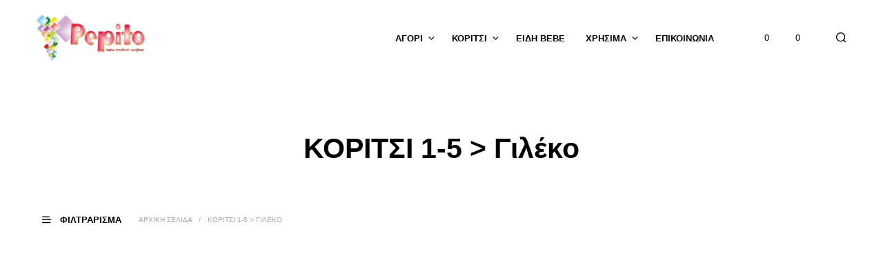

--- FILE ---
content_type: text/html; charset=UTF-8
request_url: https://pepitokidsfashion.gr/product-category/%CE%BA%CE%BF%CF%81%CE%B9%CF%84%CF%83%CE%B9-1-5-%CE%B3%CE%B9%CE%BB%CE%AD%CE%BA%CE%BF/
body_size: 17956
content:
<!DOCTYPE html><!--[if IE 9]><html class="ie ie9" lang="el">
<![endif]--><html lang="el"><head><script data-no-optimize="1">var litespeed_docref=sessionStorage.getItem("litespeed_docref");litespeed_docref&&(Object.defineProperty(document,"referrer",{get:function(){return litespeed_docref}}),sessionStorage.removeItem("litespeed_docref"));</script> <meta charset="UTF-8"><meta name="viewport" content="width=device-width, initial-scale=1.0"><link rel="profile" href="http://gmpg.org/xfn/11"><link rel="pingback" href="https://pepitokidsfashion.gr/xmlrpc.php"><title>ΚΟΡΙΤΣΙ 1-5 &gt; Γιλέκο &#8211; Pepito Παιδικά Ενδύματα</title><meta name='robots' content='max-image-preview:large' /><link rel='dns-prefetch' href='//stats.wp.com' /><link rel="alternate" type="application/rss+xml" title="Ροή RSS &raquo; Pepito Παιδικά Ενδύματα" href="https://pepitokidsfashion.gr/feed/" /><link rel="alternate" type="application/rss+xml" title="Ροή Σχολίων &raquo; Pepito Παιδικά Ενδύματα" href="https://pepitokidsfashion.gr/comments/feed/" /><link rel="alternate" type="application/rss+xml" title="Ροή για Pepito Παιδικά Ενδύματα &raquo; ΚΟΡΙΤΣΙ 1-5 &gt; Γιλέκο Κατηγορία" href="https://pepitokidsfashion.gr/product-category/%ce%ba%ce%bf%cf%81%ce%b9%cf%84%cf%83%ce%b9-1-5-%ce%b3%ce%b9%ce%bb%ce%ad%ce%ba%ce%bf/feed/" /><link data-optimized="2" rel="stylesheet" href="https://pepitokidsfashion.gr/wp-content/litespeed/css/e7dba6b2a564fa29767b58bcd06cbd60.css?ver=8e69a" /> <script type="litespeed/javascript" data-src="https://pepitokidsfashion.gr/wp-includes/js/jquery/jquery.min.js?ver=3.7.1" id="jquery-core-js"></script> <script></script><link rel="https://api.w.org/" href="https://pepitokidsfashion.gr/wp-json/" /><link rel="alternate" title="JSON" type="application/json" href="https://pepitokidsfashion.gr/wp-json/wp/v2/product_cat/510" /><link rel="EditURI" type="application/rsd+xml" title="RSD" href="https://pepitokidsfashion.gr/xmlrpc.php?rsd" /><meta name="generator" content="WordPress 6.9" /><meta name="generator" content="WooCommerce 10.4.3" />
<noscript><style>.woocommerce-product-gallery{ opacity: 1 !important; }</style></noscript><meta name="generator" content="Powered by WPBakery Page Builder - drag and drop page builder for WordPress."/><link rel="icon" href="https://pepitokidsfashion.gr/wp-content/uploads/2024/06/cropped-logo-pepito-12-32x32.png" sizes="32x32" /><link rel="icon" href="https://pepitokidsfashion.gr/wp-content/uploads/2024/06/cropped-logo-pepito-12-192x192.png" sizes="192x192" /><link rel="apple-touch-icon" href="https://pepitokidsfashion.gr/wp-content/uploads/2024/06/cropped-logo-pepito-12-180x180.png" /><meta name="msapplication-TileImage" content="https://pepitokidsfashion.gr/wp-content/uploads/2024/06/cropped-logo-pepito-12-270x270.png" />
<noscript><style>.wpb_animate_when_almost_visible { opacity: 1; }</style></noscript></head><body class="archive tax-product_cat term--1-5- term-510 wp-embed-responsive wp-theme-shopkeeper wp-child-theme-shopkeeper-child theme-shopkeeper woocommerce woocommerce-page woocommerce-no-js woo-variation-swatches wvs-behavior-blur wvs-theme-shopkeeper-child wvs-show-label wvs-tooltip gbt_custom_notif wpb-js-composer js-comp-ver-8.7.2 vc_responsive"><div id="st-container" class="st-container"><div class="st-content"><div id="page_wrapper" class=" "><div class="top-headers-wrapper site-header-sticky"><header id="masthead" class="site-header default custom-header-width" role="banner"><div class="row"><div class="site-header-wrapper"><div class="site-branding"><div class="site-logo">
<a href="https://pepitokidsfashion.gr/" rel="home">
<img data-lazyloaded="1" src="[data-uri]" width="798" height="312" data-src="https://pepitokidsfashion.gr/wp-content/uploads/2024/06/logo-pepito-12.png" class="site-logo-img" alt="Pepito Παιδικά Ενδύματα" decoding="async" fetchpriority="high" data-srcset="https://pepitokidsfashion.gr/wp-content/uploads/2024/06/logo-pepito-12.png 798w, https://pepitokidsfashion.gr/wp-content/uploads/2024/06/logo-pepito-12-300x117.png 300w, https://pepitokidsfashion.gr/wp-content/uploads/2024/06/logo-pepito-12-768x300.png 768w" data-sizes="(max-width: 798px) 100vw, 798px" />                    </a></div><div class="sticky-logo">
<a href="https://pepitokidsfashion.gr/" rel="home">
<img data-lazyloaded="1" src="[data-uri]" width="798" height="312" data-src="https://pepitokidsfashion.gr/wp-content/uploads/2024/06/logo-pepito-12.png" class="sticky-logo-img" alt="Pepito Παιδικά Ενδύματα" decoding="async" data-srcset="https://pepitokidsfashion.gr/wp-content/uploads/2024/06/logo-pepito-12.png 798w, https://pepitokidsfashion.gr/wp-content/uploads/2024/06/logo-pepito-12-300x117.png 300w, https://pepitokidsfashion.gr/wp-content/uploads/2024/06/logo-pepito-12-768x300.png 768w" data-sizes="(max-width: 798px) 100vw, 798px" />                            </a></div><div class="mobile-logo">
<a href="https://pepitokidsfashion.gr/" rel="home">
<img data-lazyloaded="1" src="[data-uri]" width="798" height="312" data-src="https://pepitokidsfashion.gr/wp-content/uploads/2024/06/logo-pepito-12.png" class="mobile-logo-img" alt="Pepito Παιδικά Ενδύματα" decoding="async" data-srcset="https://pepitokidsfashion.gr/wp-content/uploads/2024/06/logo-pepito-12.png 798w, https://pepitokidsfashion.gr/wp-content/uploads/2024/06/logo-pepito-12-300x117.png 300w, https://pepitokidsfashion.gr/wp-content/uploads/2024/06/logo-pepito-12-768x300.png 768w" data-sizes="(max-width: 798px) 100vw, 798px" />                    </a></div></div><div class="menu-wrapper"><nav class="show-for-large main-navigation default-navigation align_right" role="navigation" aria-label="Main Menu"><ul class="menu-main-navigation"><li id="shopkeeper-menu-item-8575" class="menu-item menu-item-type-custom menu-item-object-custom menu-item-has-children"><a href="#">ΑΓΟΡΙ</a><ul class="sub-menu  level-0" ><li id="shopkeeper-menu-item-8354" class="menu-item menu-item-type-taxonomy menu-item-object-product_cat"><a href="https://pepitokidsfashion.gr/product-category/formes-agori-1-5/">Φόρμες αγόρι 1-5</a></li><li id="shopkeeper-menu-item-8355" class="menu-item menu-item-type-taxonomy menu-item-object-product_cat"><a href="https://pepitokidsfashion.gr/product-category/formes-agori-6-16/">Φόρμες αγόρι 6-16</a></li><li id="shopkeeper-menu-item-16390" class="menu-item menu-item-type-taxonomy menu-item-object-product_cat"><a href="https://pepitokidsfashion.gr/product-category/set-agori-1-5/">Σετ αγόρι 1-5</a></li><li id="shopkeeper-menu-item-16391" class="menu-item menu-item-type-taxonomy menu-item-object-product_cat"><a href="https://pepitokidsfashion.gr/product-category/set-agori-6-16/">Σετ αγόρι 6-16</a></li><li id="shopkeeper-menu-item-9308" class="menu-item menu-item-type-taxonomy menu-item-object-product_cat"><a href="https://pepitokidsfashion.gr/product-category/zaketes/zaketes-agori/">Ζακέτες</a></li><li id="shopkeeper-menu-item-8359" class="menu-item menu-item-type-taxonomy menu-item-object-product_cat"><a href="https://pepitokidsfashion.gr/product-category/mplouzes-agori/">Μπλούζες</a></li><li id="shopkeeper-menu-item-9310" class="menu-item menu-item-type-taxonomy menu-item-object-product_cat"><a href="https://pepitokidsfashion.gr/product-category/poukamisa/">Πουκάμισα</a></li><li id="shopkeeper-menu-item-9306" class="menu-item menu-item-type-taxonomy menu-item-object-product_cat"><a href="https://pepitokidsfashion.gr/product-category/vermoudes-pantelonia-agori/">Παντελόνια</a></li><li id="shopkeeper-menu-item-8362" class="menu-item menu-item-type-taxonomy menu-item-object-product_cat"><a href="https://pepitokidsfashion.gr/product-category/pitzames-agori/">Πυτζάμες</a></li><li id="shopkeeper-menu-item-8578" class="menu-item menu-item-type-taxonomy menu-item-object-product_cat"><a href="https://pepitokidsfashion.gr/product-category/%ce%b5%cf%83%cf%8e%cf%81%ce%bf%cf%85%cf%87%ce%b1/">Εσώρουχα</a></li><li id="shopkeeper-menu-item-8571" class="menu-item menu-item-type-custom menu-item-object-custom"><a href="/product-category/mpoufan-agori/">Μπουφάν</a></li></ul></li><li id="shopkeeper-menu-item-8576" class="menu-item menu-item-type-custom menu-item-object-custom menu-item-has-children"><a href="#">ΚΟΡΙΤΣΙ</a><ul class="sub-menu  level-0" ><li id="shopkeeper-menu-item-27353" class="menu-item menu-item-type-taxonomy menu-item-object-product_cat"><a href="https://pepitokidsfashion.gr/product-category/formes-koritsi-1-5/">Φόρμες κορίτσι 1-5</a></li><li id="shopkeeper-menu-item-8353" class="menu-item menu-item-type-taxonomy menu-item-object-product_cat"><a href="https://pepitokidsfashion.gr/product-category/formes-koritsi-6-16/">Φόρμες κορίτσι 6-16</a></li><li id="shopkeeper-menu-item-16392" class="menu-item menu-item-type-taxonomy menu-item-object-product_cat"><a href="https://pepitokidsfashion.gr/product-category/set-koritsi-1-5/">Σετ κορίτσι 1-5</a></li><li id="shopkeeper-menu-item-16393" class="menu-item menu-item-type-taxonomy menu-item-object-product_cat"><a href="https://pepitokidsfashion.gr/product-category/set-koritsi-6-16/">Σετ κορίτσι 6-16</a></li><li id="shopkeeper-menu-item-9309" class="menu-item menu-item-type-taxonomy menu-item-object-product_cat"><a href="https://pepitokidsfashion.gr/product-category/zaketes/zaketes-koritsi/">Ζακέτες</a></li><li id="shopkeeper-menu-item-8580" class="menu-item menu-item-type-taxonomy menu-item-object-product_cat"><a href="https://pepitokidsfashion.gr/product-category/mplouzes-koritsi/">Μπλούζες</a></li><li id="shopkeeper-menu-item-8360" class="menu-item menu-item-type-taxonomy menu-item-object-product_cat"><a href="https://pepitokidsfashion.gr/product-category/foremata-foystes/">Φορέματα-φούστες</a></li><li id="shopkeeper-menu-item-9307" class="menu-item menu-item-type-taxonomy menu-item-object-product_cat"><a href="https://pepitokidsfashion.gr/product-category/pantelonia/oloswmh-forma-pantelonia-koritsi/">Ολόσωμες φόρμες &#8211; Παντελόνια</a></li><li id="shopkeeper-menu-item-8579" class="menu-item menu-item-type-taxonomy menu-item-object-product_cat"><a href="https://pepitokidsfashion.gr/product-category/pitzames-koritsia/">Πυτζάμες</a></li><li id="shopkeeper-menu-item-8361" class="menu-item menu-item-type-taxonomy menu-item-object-product_cat"><a href="https://pepitokidsfashion.gr/product-category/%ce%b5%cf%83%cf%8e%cf%81%ce%bf%cf%85%cf%87%ce%b1/">Εσώρουχα</a></li><li id="shopkeeper-menu-item-8573" class="menu-item menu-item-type-taxonomy menu-item-object-product_cat"><a href="https://pepitokidsfashion.gr/product-category/accessories/">Αξεσουάρ</a></li><li id="shopkeeper-menu-item-8572" class="menu-item menu-item-type-custom menu-item-object-custom"><a href="/product-category/mpoufan-koritsi/">Μπουφάν</a></li></ul></li><li id="shopkeeper-menu-item-8708" class="menu-item menu-item-type-taxonomy menu-item-object-product_cat"><a href="https://pepitokidsfashion.gr/product-category/eidh-bebe/">Είδη Bebe</a></li><li id="shopkeeper-menu-item-7121" class="menu-item menu-item-type-custom menu-item-object-custom menu-item-has-children"><a href="#">Χρήσιμα</a><ul class="sub-menu  level-0" ><li id="shopkeeper-menu-item-7117" class="menu-item menu-item-type-post_type menu-item-object-page"><a href="https://pepitokidsfashion.gr/my-account-2/">Ο λογαριασμός μου</a></li><li id="shopkeeper-menu-item-7120" class="menu-item menu-item-type-post_type menu-item-object-page"><a href="https://pepitokidsfashion.gr/tropoi-apostolis-pliromis/">Τρόποι αποστολής/πληρωμής</a></li><li id="shopkeeper-menu-item-7122" class="menu-item menu-item-type-post_type menu-item-object-page"><a href="https://pepitokidsfashion.gr/order-tracking/">Εξέλιξη παραγγελίας</a></li><li id="shopkeeper-menu-item-7116" class="menu-item menu-item-type-post_type menu-item-object-page"><a href="https://pepitokidsfashion.gr/%ce%bb%ce%af%cf%83%cf%84%ce%b1-%ce%b5%cf%80%ce%b9%ce%b8%cf%85%ce%bc%ce%b9%cf%8e%ce%bd/">Λίστα Επιθυμιών</a></li><li id="shopkeeper-menu-item-7115" class="menu-item menu-item-type-post_type menu-item-object-page"><a href="https://pepitokidsfashion.gr/cart-2/">Καλάθι</a></li><li id="shopkeeper-menu-item-7119" class="menu-item menu-item-type-post_type menu-item-object-page"><a href="https://pepitokidsfashion.gr/checkout-2/">Ταμείο</a></li><li id="shopkeeper-menu-item-7118" class="menu-item menu-item-type-post_type menu-item-object-page menu-item-privacy-policy"><a href="https://pepitokidsfashion.gr/privacy-policy/">Πολιτική απορρήτου</a></li></ul></li><li id="shopkeeper-menu-item-7002" class="menu-item menu-item-type-post_type menu-item-object-page"><a href="https://pepitokidsfashion.gr/contact/">Επικοινωνία</a></li></ul></nav><div class="site-tools"><ul><li class="wishlist-button">
<a href="https://pepitokidsfashion.gr/%ce%bb%ce%af%cf%83%cf%84%ce%b1-%ce%b5%cf%80%ce%b9%ce%b8%cf%85%ce%bc%ce%b9%cf%8e%ce%bd/" class="tools_button" role="button" aria-label="wishlist">
<span class="tools_button_icon">
</span>
<span class="wishlist_items_number">0</span>
</a></li><li class="shopping-bag-button">
<a href="https://pepitokidsfashion.gr/cart-2/" class="tools_button" role="button" aria-label="shopping-bag">
<span class="tools_button_icon">
</span>
<span class="shopping_bag_items_number">0</span>
</a><div class="shopkeeper-mini-cart"><div class="widget woocommerce widget_shopping_cart"><div class="widgettitle">Καλάθι</div><div class="widget_shopping_cart_content"></div></div></div></li><li class="my_account_icon">
<a class="tools_button" role="button" aria-label="my_account_icon" href="https://pepitokidsfashion.gr/my-account-2/">
<span class="tools_button_icon">
</span>
</a></li><li class="offcanvas-menu-button search-button">
<a class="tools_button" role="button" aria-label="offCanvasTop1" data-toggle="offCanvasTop1">
<span class="tools_button_icon">
<i class="spk-icon spk-icon-search"></i>
</span>
</a></li><li class="offcanvas-menu-button hide-for-large">
<a class="tools_button" role="button" aria-label="offCanvasRight1" data-toggle="offCanvasRight1">
<span class="tools_button_icon">
<i class="spk-icon spk-icon-menu"></i>
</span>
</a></li></ul></div></div></div></div></header></div><div id="primary" class="content-area shop-page "><div class="woocommerce-products-header shop_header "><div class="shop_header_overlay"></div><div class="row"><div class="large-12 large-centered columns"><h1 class="woocommerce-products-header__title page-title on-shop">ΚΟΡΙΤΣΙ 1-5 &gt; Γιλέκο</h1><div class="row"><div class="large-6 large-centered columns"><div class="term-description"></div></div></div></div></div></div><div class="row"><div class="large-12 columns"><div class="before_main_content"></div><div id="content" class="site-content" role="main"><div class="row"><div class="large-12 columns"><div class="catalog_top"><div class="woocommerce-notices-wrapper"></div></div></div><div class="large-12 columns"><div class="tob_bar_shop"><div class="small-5 medium-7 large-6 xlarge-8 columns text-left"><div id="button_offcanvas_sidebar_left" role="button" aria-label="offCanvasLeft1" data-toggle="offCanvasLeft1">
<span class="filters-text">
<i class="spk-icon spk-icon-menu-filters"></i>
Φιλτράρισμα										</span></div><nav class="woocommerce-breadcrumb" aria-label="Breadcrumb"><a href="https://pepitokidsfashion.gr">Αρχική σελίδα</a> <span class="breadcrump_sep">/</span> ΚΟΡΙΤΣΙ 1-5 &gt; Γιλέκο</nav></div><div class="small-7 medium-5 large-6 xlarge-4 columns text-right"><div class="catalog-ordering hide-results"><form class="woocommerce-ordering" method="get">
<select
name="orderby"
class="orderby"
aria-label="Παραγγελία καταστήματος"
><option value="popularity" >Ταξινόμηση με βάση τη δημοφιλία</option><option value="date"  selected='selected'>Ταξινόμηση: Τελευταία</option><option value="price" >Ταξινόμηση κατά τιμή: χαμηλή προς υψηλή</option><option value="price-desc" >Ταξινόμηση κατά τιμή: υψηλή προς χαμηλή</option>
</select>
<input type="hidden" name="paged" value="1" /></form><p class="woocommerce-result-count" role="alert" aria-relevant="all" data-is-sorted-by="true">
Προβάλλονται όλα - 2 αποτελέσματα<span class="screen-reader-text">Sorted by latest</span></p></div></div></div><div class="large-12 mobile-columns-2 "><ul class="products columns-6"><li class="display_buttons product type-product post-25926 status-publish first instock product_cat--1-5- has-post-thumbnail purchasable product-type-simple"><div class="product_thumbnail_wrapper "><a href="https://pepitokidsfashion.gr/product/%ce%b1%ce%bc%ce%ac%ce%bd%ce%b9%ce%ba%ce%bf-%ce%b3%ce%b9%ce%bb%ce%ad%ce%ba%ce%bf-2/" class="woocommerce-LoopProduct-link woocommerce-loop-product__link"><div class="product_thumbnail ">
<img data-lazyloaded="1" src="[data-uri]" width="350" height="435" data-src="https://pepitokidsfashion.gr/wp-content/uploads/2022/03/15-222314-1_014-01-350x435.jpg" class="attachment-woocommerce_thumbnail size-woocommerce_thumbnail" alt="Αμάνικο γιλέκο" decoding="async" /></div>
</a><div class="product_thumbnail_icons"><div
class="yith-wcwl-add-to-wishlist add-to-wishlist-25926 yith-wcwl-add-to-wishlist--link-style wishlist-fragment on-first-load"
data-fragment-ref="25926"
data-fragment-options="{&quot;base_url&quot;:&quot;&quot;,&quot;product_id&quot;:25926,&quot;parent_product_id&quot;:0,&quot;product_type&quot;:&quot;simple&quot;,&quot;is_single&quot;:false,&quot;in_default_wishlist&quot;:false,&quot;show_view&quot;:false,&quot;browse_wishlist_text&quot;:&quot;Browse wishlist&quot;,&quot;already_in_wishslist_text&quot;:&quot;\u03a4\u03bf \u03c0\u03c1\u03bf\u03ca\u03cc\u03bd \u03b5\u03af\u03bd\u03b1\u03b9 \u03ae\u03b4\u03b7 \u03c3\u03c4\u03b7 \u03bb\u03af\u03c3\u03c4\u03b1 \u03b5\u03c0\u03b9\u03b8\u03c5\u03bc\u03b9\u03ce\u03bd \u03c3\u03b1\u03c2!&quot;,&quot;product_added_text&quot;:&quot;\u03a4\u03bf \u03c0\u03c1\u03bf\u03ca\u03cc\u03bd \u03c0\u03c1\u03bf\u03c3\u03c4\u03ad\u03b8\u03b7\u03ba\u03b5!&quot;,&quot;available_multi_wishlist&quot;:false,&quot;disable_wishlist&quot;:false,&quot;show_count&quot;:false,&quot;ajax_loading&quot;:false,&quot;loop_position&quot;:&quot;after_add_to_cart&quot;,&quot;item&quot;:&quot;add_to_wishlist&quot;}"
><div class="yith-wcwl-add-button">
<a
href="?add_to_wishlist=25926&#038;_wpnonce=16984a9032"
class="add_to_wishlist single_add_to_wishlist"
data-product-id="25926"
data-product-type="simple"
data-original-product-id="0"
data-title="Πρόσθήκη στην λίστα επιθυμιών"
rel="nofollow"
>
<svg id="yith-wcwl-icon-heart-outline" class="yith-wcwl-icon-svg" fill="none" stroke-width="1.5" stroke="currentColor" viewBox="0 0 24 24" xmlns="http://www.w3.org/2000/svg">
<path stroke-linecap="round" stroke-linejoin="round" d="M21 8.25c0-2.485-2.099-4.5-4.688-4.5-1.935 0-3.597 1.126-4.312 2.733-.715-1.607-2.377-2.733-4.313-2.733C5.1 3.75 3 5.765 3 8.25c0 7.22 9 12 9 12s9-4.78 9-12Z"></path>
</svg>		<span>Πρόσθήκη στην λίστα επιθυμιών</span>
</a></div></div></div></div><h2 class="woocommerce-loop-product__title">
<a href="https://pepitokidsfashion.gr/product/%ce%b1%ce%bc%ce%ac%ce%bd%ce%b9%ce%ba%ce%bf-%ce%b3%ce%b9%ce%bb%ce%ad%ce%ba%ce%bf-2/">Αμάνικο γιλέκο</a></h2>
<span class="price"><span class="woocommerce-Price-amount amount"><bdi><span class="woocommerce-Price-currencySymbol">&euro;</span>28,00</bdi></span></span>
<a href="/product-category/%CE%BA%CE%BF%CF%81%CE%B9%CF%84%CF%83%CE%B9-1-5-%CE%B3%CE%B9%CE%BB%CE%AD%CE%BA%CE%BF/?add-to-cart=25926" aria-describedby="woocommerce_loop_add_to_cart_link_describedby_25926" data-quantity="1" class="button product_type_simple add_to_cart_button ajax_add_to_cart" data-product_id="25926" data-product_sku="23998" aria-label="Προσθήκη στο καλάθι: &ldquo;Αμάνικο γιλέκο&rdquo;" rel="nofollow" data-success_message="&ldquo;Αμάνικο γιλέκο&rdquo; has been added to your cart" role="button">Προσθήκη στο καλάθι</a>	<span id="woocommerce_loop_add_to_cart_link_describedby_25926" class="screen-reader-text">
</span></li><li class="display_buttons product type-product post-25867 status-publish instock product_cat--1-5- has-post-thumbnail purchasable product-type-simple"><div class="product_thumbnail_wrapper "><a href="https://pepitokidsfashion.gr/product/%ce%b1%ce%bc%ce%ac%ce%bd%ce%b9%ce%ba%ce%bf-%ce%b3%ce%b9%ce%bb%ce%ad%ce%ba%ce%bf/" class="woocommerce-LoopProduct-link woocommerce-loop-product__link"><div class="product_thumbnail ">
<img data-lazyloaded="1" src="[data-uri]" width="350" height="435" data-src="https://pepitokidsfashion.gr/wp-content/uploads/2021/08/15-220315-1_011-01-350x435.jpg" class="attachment-woocommerce_thumbnail size-woocommerce_thumbnail" alt="Αμάνικο γιλέκο" decoding="async" /></div>
</a><div class="product_thumbnail_icons"><div
class="yith-wcwl-add-to-wishlist add-to-wishlist-25867 yith-wcwl-add-to-wishlist--link-style wishlist-fragment on-first-load"
data-fragment-ref="25867"
data-fragment-options="{&quot;base_url&quot;:&quot;&quot;,&quot;product_id&quot;:25867,&quot;parent_product_id&quot;:0,&quot;product_type&quot;:&quot;simple&quot;,&quot;is_single&quot;:false,&quot;in_default_wishlist&quot;:false,&quot;show_view&quot;:false,&quot;browse_wishlist_text&quot;:&quot;Browse wishlist&quot;,&quot;already_in_wishslist_text&quot;:&quot;\u03a4\u03bf \u03c0\u03c1\u03bf\u03ca\u03cc\u03bd \u03b5\u03af\u03bd\u03b1\u03b9 \u03ae\u03b4\u03b7 \u03c3\u03c4\u03b7 \u03bb\u03af\u03c3\u03c4\u03b1 \u03b5\u03c0\u03b9\u03b8\u03c5\u03bc\u03b9\u03ce\u03bd \u03c3\u03b1\u03c2!&quot;,&quot;product_added_text&quot;:&quot;\u03a4\u03bf \u03c0\u03c1\u03bf\u03ca\u03cc\u03bd \u03c0\u03c1\u03bf\u03c3\u03c4\u03ad\u03b8\u03b7\u03ba\u03b5!&quot;,&quot;available_multi_wishlist&quot;:false,&quot;disable_wishlist&quot;:false,&quot;show_count&quot;:false,&quot;ajax_loading&quot;:false,&quot;loop_position&quot;:&quot;after_add_to_cart&quot;,&quot;item&quot;:&quot;add_to_wishlist&quot;}"
><div class="yith-wcwl-add-button">
<a
href="?add_to_wishlist=25867&#038;_wpnonce=16984a9032"
class="add_to_wishlist single_add_to_wishlist"
data-product-id="25867"
data-product-type="simple"
data-original-product-id="0"
data-title="Πρόσθήκη στην λίστα επιθυμιών"
rel="nofollow"
>
<svg id="yith-wcwl-icon-heart-outline" class="yith-wcwl-icon-svg" fill="none" stroke-width="1.5" stroke="currentColor" viewBox="0 0 24 24" xmlns="http://www.w3.org/2000/svg">
<path stroke-linecap="round" stroke-linejoin="round" d="M21 8.25c0-2.485-2.099-4.5-4.688-4.5-1.935 0-3.597 1.126-4.312 2.733-.715-1.607-2.377-2.733-4.313-2.733C5.1 3.75 3 5.765 3 8.25c0 7.22 9 12 9 12s9-4.78 9-12Z"></path>
</svg>		<span>Πρόσθήκη στην λίστα επιθυμιών</span>
</a></div></div></div></div><h2 class="woocommerce-loop-product__title">
<a href="https://pepitokidsfashion.gr/product/%ce%b1%ce%bc%ce%ac%ce%bd%ce%b9%ce%ba%ce%bf-%ce%b3%ce%b9%ce%bb%ce%ad%ce%ba%ce%bf/">Αμάνικο γιλέκο</a></h2>
<span class="price"><span class="woocommerce-Price-amount amount"><bdi><span class="woocommerce-Price-currencySymbol">&euro;</span>26,50</bdi></span></span>
<a href="/product-category/%CE%BA%CE%BF%CF%81%CE%B9%CF%84%CF%83%CE%B9-1-5-%CE%B3%CE%B9%CE%BB%CE%AD%CE%BA%CE%BF/?add-to-cart=25867" aria-describedby="woocommerce_loop_add_to_cart_link_describedby_25867" data-quantity="1" class="button product_type_simple add_to_cart_button ajax_add_to_cart" data-product_id="25867" data-product_sku="16703" aria-label="Προσθήκη στο καλάθι: &ldquo;Αμάνικο γιλέκο&rdquo;" rel="nofollow" data-success_message="&ldquo;Αμάνικο γιλέκο&rdquo; has been added to your cart" role="button">Προσθήκη στο καλάθι</a>	<span id="woocommerce_loop_add_to_cart_link_describedby_25867" class="screen-reader-text">
</span></li></ul></div><div class="woocommerce-after-shop-loop-wrapper"></div></div></div></div></div></div></div><footer id="site-footer" class="site-footer"><div class="trigger-footer-widget-area">
<span class="trigger-footer-widget spk-icon-load-more"></span></div><div class="site-footer-widget-area"><div class="row"><div class="large-3 columns"><aside id="text-2" class="widget widget_text"><h3 class="widget-title">Επικοινωνία</h3><div class="textwidget"><ul><li><a href="tel:+302104320076">210 4320076</a> &#8211; <a href="tel:+302104620077">210 4620 077</a></li><li><strong>Π. Φύσσα 56, Κερατσίνι</strong></li><li><strong>Ελ. Βενιζέλου 200, Κερατσίνι</strong></li></ul><p>&nbsp;</p></div></aside></div><div class="large-3 columns"><aside id="nav_menu-2" class="widget widget_nav_menu"><h3 class="widget-title">Χρήσιμα</h3><div class="menu-footer-menu-container"><ul id="menu-footer-menu" class="menu"><li id="menu-item-7109" class="menu-item menu-item-type-post_type menu-item-object-page menu-item-7109"><a href="https://pepitokidsfashion.gr/tropoi-apostolis-pliromis/">Τρόποι αποστολής/πληρωμής</a></li><li id="menu-item-7114" class="menu-item menu-item-type-post_type menu-item-object-page menu-item-privacy-policy menu-item-7114"><a rel="privacy-policy" href="https://pepitokidsfashion.gr/privacy-policy/">Πολιτική απορρήτου</a></li><li id="menu-item-7123" class="menu-item menu-item-type-post_type menu-item-object-page menu-item-7123"><a href="https://pepitokidsfashion.gr/my-account-2/">Ο λογαριασμός μου</a></li><li id="menu-item-7110" class="menu-item menu-item-type-post_type menu-item-object-page menu-item-7110"><a href="https://pepitokidsfashion.gr/%ce%bb%ce%af%cf%83%cf%84%ce%b1-%ce%b5%cf%80%ce%b9%ce%b8%cf%85%ce%bc%ce%b9%cf%8e%ce%bd/">Λίστα Επιθυμιών</a></li><li id="menu-item-7113" class="menu-item menu-item-type-post_type menu-item-object-page menu-item-7113"><a href="https://pepitokidsfashion.gr/order-tracking/">Εξέλιξη παραγγελίας</a></li></ul></div></aside></div><div class="large-3 columns"><aside id="easy_facebook_page_plugin-3" class="widget widget_easy_facebook_page_plugin"><div id="fb-root"></div><div class="efbl-like-box 1"><div class="fb-page" data-animclass="fadeIn" data-href="https://www.facebook.com/Pepito-242571209425706" data-hide-cover=false data-width="250"   data-height="250" data-show-facepile=false  data-show-posts=true data-adapt-container-width=true data-hide-cta=false data-small-header="true"></div></div></aside></div><div class="large-3 columns"><aside id="easy_facebook_page_plugin-2" class="widget widget_easy_facebook_page_plugin"><div id="fb-root"></div><div class="efbl-like-box 2"><div class="fb-page" data-animclass="fadeIn" data-href="https://www.facebook.com/Pepito.keratsini" data-hide-cover=false data-width="250"   data-height="250" data-show-facepile=false  data-show-posts=true data-adapt-container-width=true data-hide-cta=false data-small-header="true"></div></div></aside></div></div></div><div class="site-footer-copyright-area"><div class="row"><div class="large-12 columns"><div class="footer_socials_wrapper"><ul class="sk_social_icons_list center"><li class="sk_social_icon default_icon">
<a class="sk_social_icon_link" target="_blank"
href="https://www.facebook.com/people/Pepito/100054669300448/" alt="" title="">
<svg
class=""
xmlns="http://www.w3.org/2000/svg" x="0px" y="0px"
width="24" height="24"
viewBox="0 0 50 50"
>
<path d="M32,11h5c0.552,0,1-0.448,1-1V3.263c0-0.524-0.403-0.96-0.925-0.997C35.484,2.153,32.376,2,30.141,2C24,2,20,5.68,20,12.368 V19h-7c-0.552,0-1,0.448-1,1v7c0,0.552,0.448,1,1,1h7v19c0,0.552,0.448,1,1,1h7c0.552,0,1-0.448,1-1V28h7.222 c0.51,0,0.938-0.383,0.994-0.89l0.778-7C38.06,19.518,37.596,19,37,19h-8v-5C29,12.343,30.343,11,32,11z"></path>
</svg>
</a></li><li class="sk_social_icon default_icon">
<a class="sk_social_icon_link" target="_blank"
href="https://www.instagram.com/pepitokidsfashion.gr/" alt="Pepito Kids Fashion" title="Pepito Kids Fashion">
<svg
class=""
xmlns="http://www.w3.org/2000/svg" x="0px" y="0px"
width="24" height="24"
viewBox="0 0 50 50"
>
<path d="M 16 3 C 8.83 3 3 8.83 3 16 L 3 34 C 3 41.17 8.83 47 16 47 L 34 47 C 41.17 47 47 41.17 47 34 L 47 16 C 47 8.83 41.17 3 34 3 L 16 3 z M 37 11 C 38.1 11 39 11.9 39 13 C 39 14.1 38.1 15 37 15 C 35.9 15 35 14.1 35 13 C 35 11.9 35.9 11 37 11 z M 25 14 C 31.07 14 36 18.93 36 25 C 36 31.07 31.07 36 25 36 C 18.93 36 14 31.07 14 25 C 14 18.93 18.93 14 25 14 z M 25 16 C 20.04 16 16 20.04 16 25 C 16 29.96 20.04 34 25 34 C 29.96 34 34 29.96 34 25 C 34 20.04 29.96 16 25 16 z"></path>
</svg>
</a></li></ul></div><nav class="footer-navigation-wrapper"></nav><div class="copyright_text">
© Copyright 2018 <a href="https://picprint.gr/" target="_blank">picprint.gr</a> All Rights Reserved.
<a href="https://www.kentro-diafimisis.gr/">Κέντρο Διαφήμισης | Κατασκευή ιστοσελίδων - Διαφήμιση στο Ίντερνετ. </a></div></div></div></div></footer></div></div></div><div class="off-canvas-wrapper"><div class="off-canvas position-left  shop-has-sidebar" id="offCanvasLeft1" data-off-canvas><div class="menu-close hide-for-medium">
<button class="close-button" aria-label="Close menu" type="button" data-close>
<span aria-hidden="true">×</span>
</button></div><div class="offcanvas_content_left wpb_widgetised_column"><div id="filters-offcanvas"><aside id="woocommerce_price_filter-2" class="widget woocommerce widget_price_filter"><h3 class="widget-title">Φιλτράρισμα με τιμή</h3><form method="get" action="https://pepitokidsfashion.gr/product-category/%CE%BA%CE%BF%CF%81%CE%B9%CF%84%CF%83%CE%B9-1-5-%CE%B3%CE%B9%CE%BB%CE%AD%CE%BA%CE%BF/"><div class="price_slider_wrapper"><div class="price_slider" style="display:none;"></div><div class="price_slider_amount" data-step="10">
<label class="screen-reader-text" for="min_price">Ελάχιστη τιμή</label>
<input type="text" id="min_price" name="min_price" value="20" data-min="20" placeholder="Ελάχιστη τιμή" />
<label class="screen-reader-text" for="max_price">Μέγιστη τιμή</label>
<input type="text" id="max_price" name="max_price" value="30" data-max="30" placeholder="Μέγιστη τιμή" />
<button type="submit" class="button">Φιλτράρισμα</button><div class="price_label" style="display:none;">
Τιμή: <span class="from"></span> &mdash; <span class="to"></span></div><div class="clear"></div></div></div></form></aside><aside id="woocommerce_product_categories-3" class="widget woocommerce widget_product_categories"><h3 class="widget-title">Κατηγορίες προϊόντων</h3><select  name='product_cat' id='product_cat' class='dropdown_product_cat'><option value=''>Επιλέξτε μία κατηγορία</option><option class="level-0" value="bebe%ce%b1%ce%b3%cf%8c%cf%81%ce%b9">BebeΑγόρι</option><option class="level-0" value="bebe%ce%ba%ce%bf%cf%81%ce%af%cf%84%cf%83%ce%b9">BebeΚορίτσι</option><option class="level-0" value="%ce%b1%ce%b3%ce%bf%cf%81%ce%b9-1-5-%ce%b2%ce%b5%cf%81%ce%bc%ce%bf%cf%8d%ce%b4%ce%b1">ΑΓΟΡΙ 1-5 &gt; Βερμούδα</option><option class="level-0" value="%ce%b1%ce%b3%ce%bf%cf%81%ce%b9-1-5-%ce%b5%cf%83%cf%8e%cf%81%ce%bf%cf%85%cf%87%ce%b1">ΑΓΟΡΙ 1-5 &gt; Εσώρουχα</option><option class="level-0" value="%ce%b1%ce%b3%ce%bf%cf%81%ce%b9-1-5-%ce%b6%ce%b1%ce%ba%ce%ad%cf%84%ce%b1">ΑΓΟΡΙ 1-5 &gt; Ζακέτα</option><option class="level-0" value="%ce%b1%ce%b3%ce%bf%cf%81%ce%b9-1-5-%ce%bc%ce%b1%ce%b3%ce%b9%cf%8e">ΑΓΟΡΙ 1-5 &gt; Μαγιώ</option><option class="level-0" value="%ce%b1%ce%b3%ce%bf%cf%81%ce%b9-1-5-%ce%bc%cf%80%ce%bb%ce%bf%cf%8d%ce%b6%ce%b1">ΑΓΟΡΙ 1-5 &gt; Μπλούζα</option><option class="level-0" value="%ce%b1%ce%b3%ce%bf%cf%81%ce%b9-1-5-%cf%80%ce%b1%ce%bd%cf%84%ce%b5%ce%bb%cf%8c%ce%bd%ce%b9">ΑΓΟΡΙ 1-5 &gt; Παντελόνι</option><option class="level-0" value="%ce%b1%ce%b3%ce%bf%cf%81%ce%b9-1-5-%cf%80%ce%bf%cf%85%ce%ba%ce%ac%ce%bc%ce%b9%cf%83%ce%bf">ΑΓΟΡΙ 1-5 &gt; Πουκάμισο</option><option class="level-0" value="%ce%b1%ce%b3%ce%bf%cf%81%ce%b9-1-5-%cf%83%ce%b5%cf%84">ΑΓΟΡΙ 1-5 &gt; Σετ</option><option class="level-0" value="%ce%b1%ce%b3%ce%bf%cf%81%ce%b9-6-16-%ce%b2%ce%b5%cf%81%ce%bc%ce%bf%cf%8d%ce%b4%ce%b1">ΑΓΟΡΙ 6-16 &gt; Βερμούδα</option><option class="level-0" value="%ce%b1%ce%b3%ce%bf%cf%81%ce%b9-6-16-%ce%b3%ce%b9%ce%bb%ce%ad%ce%ba%ce%bf">ΑΓΟΡΙ 6-16 &gt; Γιλέκο</option><option class="level-0" value="%ce%b1%ce%b3%ce%bf%cf%81%ce%b9-6-16-%ce%b5%cf%80%ce%b1%ce%bd%cf%89%cf%86%cf%8c%cf%81%ce%b9">ΑΓΟΡΙ 6-16 &gt; Επανωφόρι</option><option class="level-0" value="%ce%b1%ce%b3%ce%bf%cf%81%ce%b9-6-16-%ce%b5%cf%83%cf%8e%cf%81%ce%bf%cf%85%cf%87%ce%b1">ΑΓΟΡΙ 6-16 &gt; Εσώρουχα</option><option class="level-0" value="%ce%b1%ce%b3%ce%bf%cf%81%ce%b9-6-16-%ce%b6%ce%b1%ce%ba%ce%ad%cf%84%ce%b1">ΑΓΟΡΙ 6-16 &gt; Ζακέτα</option><option class="level-0" value="%ce%b1%ce%b3%ce%bf%cf%81%ce%b9-6-16-%ce%bc%ce%b1%ce%b3%ce%b9%cf%8e">ΑΓΟΡΙ 6-16 &gt; Μαγιώ</option><option class="level-0" value="%ce%b1%ce%b3%ce%bf%cf%81%ce%b9-6-16-%ce%bc%cf%80%ce%bb%ce%bf%cf%8d%ce%b6%ce%b1">ΑΓΟΡΙ 6-16 &gt; Μπλούζα</option><option class="level-0" value="%ce%b1%ce%b3%ce%bf%cf%81%ce%b9-6-16-%cf%80%ce%b1%ce%bd%cf%84%ce%b5%ce%bb%cf%8c%ce%bd%ce%b9">ΑΓΟΡΙ 6-16 &gt; Παντελόνι</option><option class="level-0" value="%ce%b1%ce%b3%ce%bf%cf%81%ce%b9-6-16-%cf%80%ce%b1%ce%bd%cf%84%ce%b5%ce%bb%cf%8c%ce%bd%ce%b9-%cf%86%ce%bf%cf%8d%cf%84%ce%b5%cf%81">ΑΓΟΡΙ 6-16 &gt; Παντελόνι Φούτερ</option><option class="level-0" value="%ce%b1%ce%b3%ce%bf%cf%81%ce%b9-6-16-%cf%80%ce%bf%cf%85%ce%ba%ce%ac%ce%bc%ce%b9%cf%83%ce%bf">ΑΓΟΡΙ 6-16 &gt; Πουκάμισο</option><option class="level-0" value="%ce%b1%ce%b3%ce%bf%cf%81%ce%b9-6-16-%cf%80%cf%85%ce%b6%ce%ac%ce%bc%ce%b1">ΑΓΟΡΙ 6-16 &gt; Πυζάμα</option><option class="level-0" value="%ce%b1%ce%b3%ce%bf%cf%81%ce%b9-6-16-%cf%83%ce%b5%cf%84">ΑΓΟΡΙ 6-16 &gt; Σετ</option><option class="level-0" value="%ce%b1%ce%b3%ce%bf%cf%81%ce%b9-6-16-%cf%83%ce%bf%cf%81%cf%84%cf%82">ΑΓΟΡΙ 6-16 &gt; Σορτς</option><option class="level-0" value="%ce%b1%ce%b3%ce%bf%cf%81%ce%b9-6-16-%cf%86%cf%8c%cf%81%ce%bc%ce%b1">ΑΓΟΡΙ 6-16 &gt; Φόρμα</option><option class="level-0" value="accessories">Αξεσουάρ</option><option class="level-0" value="%ce%b1%ce%be%ce%b5%cf%83%ce%bf%cf%85%ce%b1%cf%81-%ce%b1%ce%be%ce%b5%cf%83%ce%bf%cf%85%ce%ac%cf%81">ΑΞΕΣΟΥΑΡ &gt; Αξεσουάρ</option><option class="level-0" value="%ce%b1%ce%be%ce%b5%cf%83%ce%bf%cf%85%ce%b1%cf%81-%ce%b1%ce%be%ce%b5%cf%83%ce%bf%cf%85%ce%ac%cf%81-%ce%bc%ce%b1%ce%bb%ce%bb%ce%b9%cf%8e%ce%bd">ΑΞΕΣΟΥΑΡ &gt; Αξεσουάρ Μαλλιών</option><option class="level-0" value="%ce%b1%ce%be%ce%b5%cf%83%ce%bf%cf%85%ce%b1%cf%81-%ce%ba%ce%ac%ce%bb%cf%84%cf%83%ce%b5%cf%82-%ce%ba%ce%b1%ce%bb%cf%83%cf%8c%ce%bd">ΑΞΕΣΟΥΑΡ &gt; Κάλτσες-Καλσόν</option><option class="level-0" value="%ce%b1%ce%be%ce%b5%cf%83%ce%bf%cf%85%ce%b1%cf%81-%cf%87%ce%b5%ce%b9%ce%bc%ce%b5%cf%81%ce%b9%ce%bd%ce%ac-%ce%b1%ce%be%ce%b5%cf%83%ce%bf%cf%85%ce%ac%cf%81">ΑΞΕΣΟΥΑΡ &gt; Χειμερινά Αξεσουάρ</option><option class="level-0" value="vermoudes-pantelonia-agori">Βερμούδες-Παντελόνια αγόρι</option><option class="level-0" value="%ce%b2%cf%81%ce%b5%cf%86%ce%b9%ce%ba%ce%ac%ce%b1%ce%b3%cf%8c%cf%81%ce%b9">ΒρεφικάΑγόρι</option><option class="level-0" value="%ce%b2%cf%81%ce%b5%cf%86%ce%b9%ce%ba%ce%ac%ce%ba%ce%bf%cf%81%ce%af%cf%84%cf%83%ce%b9">ΒρεφικάΚορίτσι</option><option class="level-0" value="%ce%b2%cf%81%ce%b5%cf%86%ce%b9%ce%ba%ce%bf-%ce%b1%ce%b3%ce%bf%cf%81%ce%b9-%ce%b5%cf%80%ce%b1%ce%bd%cf%89%cf%86%cf%8c%cf%81%ce%b9">ΒΡΕΦΙΚΟ ΑΓΟΡΙ &gt; Επανωφόρι</option><option class="level-0" value="%ce%b2%cf%81%ce%b5%cf%86%ce%b9%ce%ba%ce%bf-%ce%b1%ce%b3%ce%bf%cf%81%ce%b9-%ce%b6%ce%b1%ce%ba%ce%ad%cf%84%ce%b1">ΒΡΕΦΙΚΟ ΑΓΟΡΙ &gt; Ζακέτα</option><option class="level-0" value="%ce%b2%cf%81%ce%b5%cf%86%ce%b9%ce%ba%ce%bf-%ce%b1%ce%b3%ce%bf%cf%81%ce%b9-%ce%bc%cf%80%ce%bb%ce%bf%cf%8d%ce%b6%ce%b1">ΒΡΕΦΙΚΟ ΑΓΟΡΙ &gt; Μπλούζα</option><option class="level-0" value="%ce%b2%cf%81%ce%b5%cf%86%ce%b9%ce%ba%ce%bf-%ce%b1%ce%b3%ce%bf%cf%81%ce%b9-%cf%80%ce%b1%ce%bd%cf%84%ce%b5%ce%bb%cf%8c%ce%bd%ce%b9-%cf%86%ce%bf%cf%8d%cf%84%ce%b5%cf%81">ΒΡΕΦΙΚΟ ΑΓΟΡΙ &gt; Παντελόνι Φούτερ</option><option class="level-0" value="%ce%b2%cf%81%ce%b5%cf%86%ce%b9%ce%ba%ce%bf-%ce%b1%ce%b3%ce%bf%cf%81%ce%b9-%cf%80%cf%81%ce%bf%ce%af%ce%ba%ce%b1-%ce%bc%cf%89%cf%81%ce%bf%cf%8d">ΒΡΕΦΙΚΟ ΑΓΟΡΙ &gt; Προίκα Μωρού</option><option class="level-0" value="%ce%b2%cf%81%ce%b5%cf%86%ce%b9%ce%ba%ce%bf-%ce%b1%ce%b3%ce%bf%cf%81%ce%b9-%cf%83%ce%b5%cf%84">ΒΡΕΦΙΚΟ ΑΓΟΡΙ &gt; Σετ</option><option class="level-0" value="%ce%b2%cf%81%ce%b5%cf%86%ce%b9%ce%ba%ce%bf-%ce%b1%ce%b3%ce%bf%cf%81%ce%b9-%cf%83%ce%bf%cf%81%cf%84%cf%82">ΒΡΕΦΙΚΟ ΑΓΟΡΙ &gt; Σορτς</option><option class="level-0" value="%ce%b2%cf%81%ce%b5%cf%86%ce%b9%ce%ba%ce%bf-%ce%b1%ce%b3%ce%bf%cf%81%ce%b9-%cf%86%ce%bf%cf%81%ce%bc%ce%ac%ce%ba%ce%b9">ΒΡΕΦΙΚΟ ΑΓΟΡΙ &gt; Φορμάκι</option><option class="level-0" value="%ce%b2%cf%81%ce%b5%cf%86%ce%b9%ce%ba%ce%bf-%ce%ba%ce%bf%cf%81%ce%b9%cf%84%cf%83%ce%b9-%ce%b5%cf%80%ce%b1%ce%bd%cf%89%cf%86%cf%8c%cf%81%ce%b9">ΒΡΕΦΙΚΟ ΚΟΡΙΤΣΙ &gt; Επανωφόρι</option><option class="level-0" value="%ce%b2%cf%81%ce%b5%cf%86%ce%b9%ce%ba%ce%bf-%ce%ba%ce%bf%cf%81%ce%b9%cf%84%cf%83%ce%b9-%ce%b6%ce%b1%ce%ba%ce%ad%cf%84%ce%b1">ΒΡΕΦΙΚΟ ΚΟΡΙΤΣΙ &gt; Ζακέτα</option><option class="level-0" value="%ce%b2%cf%81%ce%b5%cf%86%ce%b9%ce%ba%ce%bf-%ce%ba%ce%bf%cf%81%ce%b9%cf%84%cf%83%ce%b9-%ce%ba%ce%bf%ce%bb%ce%ac%ce%bd">ΒΡΕΦΙΚΟ ΚΟΡΙΤΣΙ &gt; Κολάν</option><option class="level-0" value="%ce%b2%cf%81%ce%b5%cf%86%ce%b9%ce%ba%ce%bf-%ce%ba%ce%bf%cf%81%ce%b9%cf%84%cf%83%ce%b9-%ce%bc%cf%80%ce%bb%ce%bf%cf%8d%ce%b6%ce%b1">ΒΡΕΦΙΚΟ ΚΟΡΙΤΣΙ &gt; Μπλούζα</option><option class="level-0" value="%ce%b2%cf%81%ce%b5%cf%86%ce%b9%ce%ba%ce%bf-%ce%ba%ce%bf%cf%81%ce%b9%cf%84%cf%83%ce%b9-%cf%80%cf%81%ce%bf%ce%af%ce%ba%ce%b1-%ce%bc%cf%89%cf%81%ce%bf%cf%8d">ΒΡΕΦΙΚΟ ΚΟΡΙΤΣΙ &gt; Προίκα Μωρού</option><option class="level-0" value="%ce%b2%cf%81%ce%b5%cf%86%ce%b9%ce%ba%ce%bf-%ce%ba%ce%bf%cf%81%ce%b9%cf%84%cf%83%ce%b9-%cf%83%ce%b5%cf%84">ΒΡΕΦΙΚΟ ΚΟΡΙΤΣΙ &gt; Σετ</option><option class="level-0" value="%ce%b2%cf%81%ce%b5%cf%86%ce%b9%ce%ba%ce%bf-%ce%ba%ce%bf%cf%81%ce%b9%cf%84%cf%83%ce%b9-%cf%86%cf%8c%cf%81%ce%b5%ce%bc%ce%b1">ΒΡΕΦΙΚΟ ΚΟΡΙΤΣΙ &gt; Φόρεμα</option><option class="level-0" value="%ce%b2%cf%81%ce%b5%cf%86%ce%b9%ce%ba%ce%bf-%ce%ba%ce%bf%cf%81%ce%b9%cf%84%cf%83%ce%b9-%cf%86%ce%bf%cf%81%ce%bc%ce%ac%ce%ba%ce%b9">ΒΡΕΦΙΚΟ ΚΟΡΙΤΣΙ &gt; Φορμάκι</option><option class="level-0" value="eidh-bebe">Είδη Bebe</option><option class="level-0" value="%ce%b5%cf%83%cf%8e%cf%81%ce%bf%cf%85%cf%87%ce%b1">Εσώρουχα (αγόρι-κορίτσι)</option><option class="level-0" value="zaketes">Ζακέτες</option><option class="level-0" value="zaketes-agori">Ζακέτες αγόρι</option><option class="level-0" value="zaketes-koritsi">Ζακέτες κορίτσι</option><option class="level-0" value="%ce%ba%ce%bf%cf%81%ce%b9%cf%84%cf%83%ce%b9-1-5-%ce%b3%ce%b9%ce%bb%ce%ad%ce%ba%ce%bf" selected="selected">ΚΟΡΙΤΣΙ 1-5 &gt; Γιλέκο</option><option class="level-0" value="%ce%ba%ce%bf%cf%81%ce%b9%cf%84%cf%83%ce%b9-1-5-%ce%b5%cf%80%ce%b1%ce%bd%cf%89%cf%86%cf%8c%cf%81%ce%b9">ΚΟΡΙΤΣΙ 1-5 &gt; Επανωφόρι</option><option class="level-0" value="%ce%ba%ce%bf%cf%81%ce%b9%cf%84%cf%83%ce%b9-1-5-%ce%b5%cf%83%cf%8e%cf%81%ce%bf%cf%85%cf%87%ce%b1">ΚΟΡΙΤΣΙ 1-5 &gt; Εσώρουχα</option><option class="level-0" value="%ce%ba%ce%bf%cf%81%ce%b9%cf%84%cf%83%ce%b9-1-5-%ce%b6%ce%b1%ce%ba%ce%ad%cf%84%ce%b1">ΚΟΡΙΤΣΙ 1-5 &gt; Ζακέτα</option><option class="level-0" value="%ce%ba%ce%bf%cf%81%ce%b9%cf%84%cf%83%ce%b9-1-5-%ce%ba%ce%bf%ce%bb%ce%ac%ce%bd">ΚΟΡΙΤΣΙ 1-5 &gt; Κολάν</option><option class="level-0" value="%ce%ba%ce%bf%cf%81%ce%b9%cf%84%cf%83%ce%b9-1-5-%ce%bc%ce%b1%ce%b3%ce%b9%cf%8e">ΚΟΡΙΤΣΙ 1-5 &gt; Μαγιώ</option><option class="level-0" value="%ce%ba%ce%bf%cf%81%ce%b9%cf%84%cf%83%ce%b9-1-5-%ce%bc%cf%80%ce%bb%ce%bf%cf%8d%ce%b6%ce%b1">ΚΟΡΙΤΣΙ 1-5 &gt; Μπλούζα</option><option class="level-0" value="%ce%ba%ce%bf%cf%81%ce%b9%cf%84%cf%83%ce%b9-1-5-%ce%bf%ce%bb%cf%8c%cf%83%cf%89%ce%bc%ce%b7-%cf%86%cf%8c%cf%81%ce%bc%ce%b1">ΚΟΡΙΤΣΙ 1-5 &gt; Ολόσωμη Φόρμα</option><option class="level-0" value="%ce%ba%ce%bf%cf%81%ce%b9%cf%84%cf%83%ce%b9-1-5-%cf%80%ce%b1%ce%bd%cf%84%ce%b5%ce%bb%cf%8c%ce%bd%ce%b9">ΚΟΡΙΤΣΙ 1-5 &gt; Παντελόνι</option><option class="level-0" value="%ce%ba%ce%bf%cf%81%ce%b9%cf%84%cf%83%ce%b9-1-5-%cf%80%ce%b1%ce%bd%cf%84%ce%b5%ce%bb%cf%8c%ce%bd%ce%b9-%cf%86%ce%bf%cf%8d%cf%84%ce%b5%cf%81">ΚΟΡΙΤΣΙ 1-5 &gt; Παντελόνι Φούτερ</option><option class="level-0" value="%ce%ba%ce%bf%cf%81%ce%b9%cf%84%cf%83%ce%b9-1-5-%cf%80%ce%bf%cf%85%ce%ba%ce%ac%ce%bc%ce%b9%cf%83%ce%bf">ΚΟΡΙΤΣΙ 1-5 &gt; Πουκάμισο</option><option class="level-0" value="%ce%ba%ce%bf%cf%81%ce%b9%cf%84%cf%83%ce%b9-1-5-%cf%80%cf%85%ce%b6%ce%ac%ce%bc%ce%b1">ΚΟΡΙΤΣΙ 1-5 &gt; Πυζάμα</option><option class="level-0" value="%ce%ba%ce%bf%cf%81%ce%b9%cf%84%cf%83%ce%b9-1-5-%cf%83%ce%b5%cf%84">ΚΟΡΙΤΣΙ 1-5 &gt; Σετ</option><option class="level-0" value="%ce%ba%ce%bf%cf%81%ce%b9%cf%84%cf%83%ce%b9-1-5-%cf%83%ce%bf%cf%81%cf%84%cf%82">ΚΟΡΙΤΣΙ 1-5 &gt; Σορτς</option><option class="level-0" value="%ce%ba%ce%bf%cf%81%ce%b9%cf%84%cf%83%ce%b9-1-5-%cf%86%ce%bf%cf%8d%cf%83%cf%84%ce%b1">ΚΟΡΙΤΣΙ 1-5 &gt; Φούστα</option><option class="level-0" value="%ce%ba%ce%bf%cf%81%ce%b9%cf%84%cf%83%ce%b9-6-16-%ce%b5%cf%80%ce%b1%ce%bd%cf%89%cf%86%cf%8c%cf%81%ce%b9">ΚΟΡΙΤΣΙ 6-16 &gt; Επανωφόρι</option><option class="level-0" value="%ce%ba%ce%bf%cf%81%ce%b9%cf%84%cf%83%ce%b9-6-16-%ce%b5%cf%83%cf%8e%cf%81%ce%bf%cf%85%cf%87%ce%b1">ΚΟΡΙΤΣΙ 6-16 &gt; Εσώρουχα</option><option class="level-0" value="%ce%ba%ce%bf%cf%81%ce%b9%cf%84%cf%83%ce%b9-6-16-%ce%b6%ce%b1%ce%ba%ce%ad%cf%84%ce%b1">ΚΟΡΙΤΣΙ 6-16 &gt; Ζακέτα</option><option class="level-0" value="%ce%ba%ce%bf%cf%81%ce%b9%cf%84%cf%83%ce%b9-6-16-%ce%ba%ce%bf%ce%bb%ce%ac%ce%bd">ΚΟΡΙΤΣΙ 6-16 &gt; Κολάν</option><option class="level-0" value="%ce%ba%ce%bf%cf%81%ce%b9%cf%84%cf%83%ce%b9-6-16-%ce%bc%ce%b1%ce%b3%ce%b9%cf%8e">ΚΟΡΙΤΣΙ 6-16 &gt; Μαγιώ</option><option class="level-0" value="%ce%ba%ce%bf%cf%81%ce%b9%cf%84%cf%83%ce%b9-6-16-%ce%bc%cf%80%ce%bb%ce%bf%cf%8d%ce%b6%ce%b1">ΚΟΡΙΤΣΙ 6-16 &gt; Μπλούζα</option><option class="level-0" value="%ce%ba%ce%bf%cf%81%ce%b9%cf%84%cf%83%ce%b9-6-16-%ce%bf%ce%bb%cf%8c%cf%83%cf%89%ce%bc%ce%b7-%cf%86%cf%8c%cf%81%ce%bc%ce%b1">ΚΟΡΙΤΣΙ 6-16 &gt; Ολόσωμη Φόρμα</option><option class="level-0" value="%ce%ba%ce%bf%cf%81%ce%b9%cf%84%cf%83%ce%b9-6-16-%cf%80%ce%b1%ce%bd%cf%84%ce%b5%ce%bb%cf%8c%ce%bd%ce%b9">ΚΟΡΙΤΣΙ 6-16 &gt; Παντελόνι</option><option class="level-0" value="%ce%ba%ce%bf%cf%81%ce%b9%cf%84%cf%83%ce%b9-6-16-%cf%80%ce%bf%cf%85%ce%ba%ce%ac%ce%bc%ce%b9%cf%83%ce%bf">ΚΟΡΙΤΣΙ 6-16 &gt; Πουκάμισο</option><option class="level-0" value="%ce%ba%ce%bf%cf%81%ce%b9%cf%84%cf%83%ce%b9-6-16-%cf%80%cf%85%ce%b6%ce%ac%ce%bc%ce%b1">ΚΟΡΙΤΣΙ 6-16 &gt; Πυζάμα</option><option class="level-0" value="%ce%ba%ce%bf%cf%81%ce%b9%cf%84%cf%83%ce%b9-6-16-%cf%83%ce%b5%cf%84">ΚΟΡΙΤΣΙ 6-16 &gt; Σετ</option><option class="level-0" value="%ce%ba%ce%bf%cf%81%ce%b9%cf%84%cf%83%ce%b9-6-16-%cf%83%ce%bf%cf%81%cf%84%cf%82">ΚΟΡΙΤΣΙ 6-16 &gt; Σορτς</option><option class="level-0" value="%ce%ba%ce%bf%cf%81%ce%b9%cf%84%cf%83%ce%b9-6-16-%cf%86%cf%8c%cf%81%ce%b5%ce%bc%ce%b1">ΚΟΡΙΤΣΙ 6-16 &gt; Φόρεμα</option><option class="level-0" value="%ce%ba%ce%bf%cf%81%ce%b9%cf%84%cf%83%ce%b9-6-16-%cf%86%cf%8c%cf%81%ce%bc%ce%b1">ΚΟΡΙΤΣΙ 6-16 &gt; Φόρμα</option><option class="level-0" value="%ce%ba%ce%bf%cf%81%ce%b9%cf%84%cf%83%ce%b9-6-16-%cf%86%ce%bf%cf%8d%cf%83%cf%84%ce%b1">ΚΟΡΙΤΣΙ 6-16 &gt; Φούστα</option><option class="level-0" value="swimwear">Μαγιό</option><option class="level-0" value="mplouzes-agori">Μπλούζες Αγόρι</option><option class="level-0" value="mplouzes-koritsi">Μπλούζες Κορίτσι</option><option class="level-0" value="mpoufan">Μπουφάν</option><option class="level-0" value="mpoufan-agori">Μπουφάν Αγόρι</option><option class="level-0" value="mpoufan-koritsi">Μπουφάν κορίτσι</option><option class="level-0" value="oloswmh-forma-pantelonia-koritsi">Ολόσωμες φόρμες-Παντελόνια-κορίτσι</option><option class="level-0" value="%cf%80%ce%b1%ce%b9%ce%b4%ce%b9%ce%ba%ce%ac%ce%b1%ce%b3%cf%8c%cf%81%ce%b9">ΠαιδικάΑγόρι</option><option class="level-0" value="%cf%80%ce%b1%ce%b9%ce%b4%ce%b9%ce%ba%ce%ac%ce%ba%ce%bf%cf%81%ce%af%cf%84%cf%83%ce%b9">ΠαιδικάΚορίτσι</option><option class="level-0" value="pantelonia">Παντελόνια</option><option class="level-0" value="poukamisa">Πουκάμισα</option><option class="level-0" value="pitzames-agori">Πυτζάμες αγόρι</option><option class="level-0" value="pitzames-koritsia">Πυτζάμες κορίτσια</option><option class="level-0" value="set-agori-1-5">Σετ αγόρι 1-5</option><option class="level-0" value="set-agori-6-16">Σετ αγόρι 6-16</option><option class="level-0" value="set-koritsi-1-5">Σετ κορίτσι 1-5</option><option class="level-0" value="set-koritsi-6-16">Σετ κορίτσι 6-16</option><option class="level-0" value="%cf%85%cf%80%ce%bf%ce%b4%ce%b7%ce%bc%ce%b1%cf%84%ce%b1-%cf%85%cf%80%ce%bf%ce%b4%ce%ae%ce%bc%ce%b1%cf%84%ce%b1">ΥΠΟΔΗΜΑΤΑ &gt; Υποδήματα</option><option class="level-0" value="foremata-foystes">Φορέματα-φούστες</option><option class="level-0" value="formes-agori-1-5">Φόρμες αγόρι 1-5</option><option class="level-0" value="formes-agori-6-16">Φόρμες αγόρι 6-16</option><option class="level-0" value="formes-koritsi-1-5">Φόρμες κορίτσι 1-5</option><option class="level-0" value="formes-koritsi-6-16">Φόρμες κορίτσι 6-16</option>
</select></aside></div></div></div></div>
<a href="#0" class="cd-top progress-wrap">
<svg class="progress-circle svg-content" width="100%" height="100%" viewBox="-1 -1 102 102">
<path d="M50,1 a49,49 0 0,1 0,98 a49,49 0 0,1 0,-98"/>
</svg>
</a><div class="off-canvas menu-offcanvas position-right " id="offCanvasRight1" data-off-canvas><div class="menu-close hide-for-medium">
<button class="close-button" aria-label="Close menu" type="button" data-close>
<span aria-hidden="true">×</span>
</button></div><div id="mobiles-menu-offcanvas"><nav class="mobile-navigation primary-navigation hide-for-large" role="navigation" aria-label="Main Menu"><ul class="menu-main-navigation-1"><li id="menu-item-8575" class="menu-item menu-item-type-custom menu-item-object-custom menu-item-has-children menu-item-8575"><a href="#">ΑΓΟΡΙ</a><ul class="sub-menu"><li id="menu-item-8354" class="menu-item menu-item-type-taxonomy menu-item-object-product_cat menu-item-8354"><a href="https://pepitokidsfashion.gr/product-category/formes-agori-1-5/">Φόρμες αγόρι 1-5</a></li><li id="menu-item-8355" class="menu-item menu-item-type-taxonomy menu-item-object-product_cat menu-item-8355"><a href="https://pepitokidsfashion.gr/product-category/formes-agori-6-16/">Φόρμες αγόρι 6-16</a></li><li id="menu-item-16390" class="menu-item menu-item-type-taxonomy menu-item-object-product_cat menu-item-16390"><a href="https://pepitokidsfashion.gr/product-category/set-agori-1-5/">Σετ αγόρι 1-5</a></li><li id="menu-item-16391" class="menu-item menu-item-type-taxonomy menu-item-object-product_cat menu-item-16391"><a href="https://pepitokidsfashion.gr/product-category/set-agori-6-16/">Σετ αγόρι 6-16</a></li><li id="menu-item-9308" class="menu-item menu-item-type-taxonomy menu-item-object-product_cat menu-item-9308"><a href="https://pepitokidsfashion.gr/product-category/zaketes/zaketes-agori/">Ζακέτες</a></li><li id="menu-item-8359" class="menu-item menu-item-type-taxonomy menu-item-object-product_cat menu-item-8359"><a href="https://pepitokidsfashion.gr/product-category/mplouzes-agori/">Μπλούζες</a></li><li id="menu-item-9310" class="menu-item menu-item-type-taxonomy menu-item-object-product_cat menu-item-9310"><a href="https://pepitokidsfashion.gr/product-category/poukamisa/">Πουκάμισα</a></li><li id="menu-item-9306" class="menu-item menu-item-type-taxonomy menu-item-object-product_cat menu-item-9306"><a href="https://pepitokidsfashion.gr/product-category/vermoudes-pantelonia-agori/">Παντελόνια</a></li><li id="menu-item-8362" class="menu-item menu-item-type-taxonomy menu-item-object-product_cat menu-item-8362"><a href="https://pepitokidsfashion.gr/product-category/pitzames-agori/">Πυτζάμες</a></li><li id="menu-item-8578" class="menu-item menu-item-type-taxonomy menu-item-object-product_cat menu-item-8578"><a href="https://pepitokidsfashion.gr/product-category/%ce%b5%cf%83%cf%8e%cf%81%ce%bf%cf%85%cf%87%ce%b1/">Εσώρουχα</a></li><li id="menu-item-8571" class="menu-item menu-item-type-custom menu-item-object-custom menu-item-8571"><a href="/product-category/mpoufan-agori/">Μπουφάν</a></li></ul></li><li id="menu-item-8576" class="menu-item menu-item-type-custom menu-item-object-custom menu-item-has-children menu-item-8576"><a href="#">ΚΟΡΙΤΣΙ</a><ul class="sub-menu"><li id="menu-item-27353" class="menu-item menu-item-type-taxonomy menu-item-object-product_cat menu-item-27353"><a href="https://pepitokidsfashion.gr/product-category/formes-koritsi-1-5/">Φόρμες κορίτσι 1-5</a></li><li id="menu-item-8353" class="menu-item menu-item-type-taxonomy menu-item-object-product_cat menu-item-8353"><a href="https://pepitokidsfashion.gr/product-category/formes-koritsi-6-16/">Φόρμες κορίτσι 6-16</a></li><li id="menu-item-16392" class="menu-item menu-item-type-taxonomy menu-item-object-product_cat menu-item-16392"><a href="https://pepitokidsfashion.gr/product-category/set-koritsi-1-5/">Σετ κορίτσι 1-5</a></li><li id="menu-item-16393" class="menu-item menu-item-type-taxonomy menu-item-object-product_cat menu-item-16393"><a href="https://pepitokidsfashion.gr/product-category/set-koritsi-6-16/">Σετ κορίτσι 6-16</a></li><li id="menu-item-9309" class="menu-item menu-item-type-taxonomy menu-item-object-product_cat menu-item-9309"><a href="https://pepitokidsfashion.gr/product-category/zaketes/zaketes-koritsi/">Ζακέτες</a></li><li id="menu-item-8580" class="menu-item menu-item-type-taxonomy menu-item-object-product_cat menu-item-8580"><a href="https://pepitokidsfashion.gr/product-category/mplouzes-koritsi/">Μπλούζες</a></li><li id="menu-item-8360" class="menu-item menu-item-type-taxonomy menu-item-object-product_cat menu-item-8360"><a href="https://pepitokidsfashion.gr/product-category/foremata-foystes/">Φορέματα-φούστες</a></li><li id="menu-item-9307" class="menu-item menu-item-type-taxonomy menu-item-object-product_cat menu-item-9307"><a href="https://pepitokidsfashion.gr/product-category/pantelonia/oloswmh-forma-pantelonia-koritsi/">Ολόσωμες φόρμες &#8211; Παντελόνια</a></li><li id="menu-item-8579" class="menu-item menu-item-type-taxonomy menu-item-object-product_cat menu-item-8579"><a href="https://pepitokidsfashion.gr/product-category/pitzames-koritsia/">Πυτζάμες</a></li><li id="menu-item-8361" class="menu-item menu-item-type-taxonomy menu-item-object-product_cat menu-item-8361"><a href="https://pepitokidsfashion.gr/product-category/%ce%b5%cf%83%cf%8e%cf%81%ce%bf%cf%85%cf%87%ce%b1/">Εσώρουχα</a></li><li id="menu-item-8573" class="menu-item menu-item-type-taxonomy menu-item-object-product_cat menu-item-8573"><a href="https://pepitokidsfashion.gr/product-category/accessories/">Αξεσουάρ</a></li><li id="menu-item-8572" class="menu-item menu-item-type-custom menu-item-object-custom menu-item-8572"><a href="/product-category/mpoufan-koritsi/">Μπουφάν</a></li></ul></li><li id="menu-item-8708" class="menu-item menu-item-type-taxonomy menu-item-object-product_cat menu-item-8708"><a href="https://pepitokidsfashion.gr/product-category/eidh-bebe/">Είδη Bebe</a></li><li id="menu-item-7121" class="menu-item menu-item-type-custom menu-item-object-custom menu-item-has-children menu-item-7121"><a href="#">Χρήσιμα</a><ul class="sub-menu"><li id="menu-item-7117" class="menu-item menu-item-type-post_type menu-item-object-page menu-item-7117"><a href="https://pepitokidsfashion.gr/my-account-2/">Ο λογαριασμός μου</a></li><li id="menu-item-7120" class="menu-item menu-item-type-post_type menu-item-object-page menu-item-7120"><a href="https://pepitokidsfashion.gr/tropoi-apostolis-pliromis/">Τρόποι αποστολής/πληρωμής</a></li><li id="menu-item-7122" class="menu-item menu-item-type-post_type menu-item-object-page menu-item-7122"><a href="https://pepitokidsfashion.gr/order-tracking/">Εξέλιξη παραγγελίας</a></li><li id="menu-item-7116" class="menu-item menu-item-type-post_type menu-item-object-page menu-item-7116"><a href="https://pepitokidsfashion.gr/%ce%bb%ce%af%cf%83%cf%84%ce%b1-%ce%b5%cf%80%ce%b9%ce%b8%cf%85%ce%bc%ce%b9%cf%8e%ce%bd/">Λίστα Επιθυμιών</a></li><li id="menu-item-7115" class="menu-item menu-item-type-post_type menu-item-object-page menu-item-7115"><a href="https://pepitokidsfashion.gr/cart-2/">Καλάθι</a></li><li id="menu-item-7119" class="menu-item menu-item-type-post_type menu-item-object-page menu-item-7119"><a href="https://pepitokidsfashion.gr/checkout-2/">Ταμείο</a></li><li id="menu-item-7118" class="menu-item menu-item-type-post_type menu-item-object-page menu-item-privacy-policy menu-item-7118"><a rel="privacy-policy" href="https://pepitokidsfashion.gr/privacy-policy/">Πολιτική απορρήτου</a></li></ul></li><li id="menu-item-7002" class="menu-item menu-item-type-post_type menu-item-object-page menu-item-7002"><a href="https://pepitokidsfashion.gr/contact/">Επικοινωνία</a></li></ul></nav></div></div><div class="off-canvas-wrapper"><div class="site-search off-canvas position-top" id="offCanvasTop1" data-off-canvas><div class="row has-scrollbar"><div class="site-search-close">
<button class="close-button" aria-label="Close menu" type="button" data-close>
<span aria-hidden="true">&times;</span>
</button></div><p class="search-text">
What are you looking for?</p><div class="widget_product_search"><div class="search-wrapp"><form class="woocommerce-product-search search-form" role="search" method="get" action="https://pepitokidsfashion.gr/"><div>
<input type="search"
value=""
name="s"
id="search-input"
class="search-field search-input"
placeholder="Αναζήτηση προϊόντων&hellip;"
data-min-chars="3"
autocomplete="off" /><div class="search-preloader"></div><input type="submit" value="Search" />
<input type="hidden" name="post_type" value="product" /></div></form></div></div></div></div></div><div class="js-off-canvas-overlay is-overlay-fixed"></div> <script type="speculationrules">{"prefetch":[{"source":"document","where":{"and":[{"href_matches":"/*"},{"not":{"href_matches":["/wp-*.php","/wp-admin/*","/wp-content/uploads/*","/wp-content/*","/wp-content/plugins/*","/wp-content/themes/shopkeeper-child/*","/wp-content/themes/shopkeeper/*","/*\\?(.+)"]}},{"not":{"selector_matches":"a[rel~=\"nofollow\"]"}},{"not":{"selector_matches":".no-prefetch, .no-prefetch a"}}]},"eagerness":"conservative"}]}</script> <div id="cookie-law-info-bar" data-nosnippet="true"><span><div class="cli-bar-container cli-style-v2"><div class="cli-bar-message">Χρησιμοποιούμε cookies στον ιστότοπό μας για να σας προσφέρουμε την πιο σχετική εμπειρία, θυμόμαστε τις προτιμήσεις σας και τις επανειλημμένες επισκέψεις.</div><div class="cli-bar-btn_container"><a role='button' data-cli_action="accept" id="cookie_action_close_header" class="medium cli-plugin-button cli-plugin-main-button cookie_action_close_header cli_action_button wt-cli-accept-btn">ΑΠΟΔΟΧΗ</a><a id="wt-cli-accept-all-btn" role='button' data-cli_action="accept_all" class="wt-cli-element medium cli-plugin-button wt-cli-accept-all-btn cookie_action_close_header cli_action_button">ΑΠΟΔΟΧΗ ΟΛΩΝ</a><a role='button' id="cookie_action_close_header_reject" class="medium cli-plugin-button cli-plugin-main-button cookie_action_close_header_reject cli_action_button wt-cli-reject-btn" data-cli_action="reject">ΑΠΟΡΡΙΨΗ</a></div></div></span></div><div id="cookie-law-info-again" data-nosnippet="true"><span id="cookie_hdr_showagain">Manage consent</span></div><div class="cli-modal" data-nosnippet="true" id="cliSettingsPopup" tabindex="-1" role="dialog" aria-labelledby="cliSettingsPopup" aria-hidden="true"><div class="cli-modal-dialog" role="document"><div class="cli-modal-content cli-bar-popup">
<button type="button" class="cli-modal-close" id="cliModalClose">
<svg class="" viewBox="0 0 24 24"><path d="M19 6.41l-1.41-1.41-5.59 5.59-5.59-5.59-1.41 1.41 5.59 5.59-5.59 5.59 1.41 1.41 5.59-5.59 5.59 5.59 1.41-1.41-5.59-5.59z"></path><path d="M0 0h24v24h-24z" fill="none"></path></svg>
<span class="wt-cli-sr-only">Close</span>
</button><div class="cli-modal-body"><div class="cli-container-fluid cli-tab-container"><div class="cli-row"><div class="cli-col-12 cli-align-items-stretch cli-px-0"><div class="cli-privacy-overview"><h4>Privacy Overview</h4><div class="cli-privacy-content"><div class="cli-privacy-content-text">This website uses cookies to improve your experience while you navigate through the website. Out of these, the cookies that are categorized as necessary are stored on your browser as they are essential for the working of basic functionalities of the website. We also use third-party cookies that help us analyze and understand how you use this website. These cookies will be stored in your browser only with your consent. You also have the option to opt-out of these cookies. But opting out of some of these cookies may affect your browsing experience.</div></div>
<a class="cli-privacy-readmore" aria-label="Show more" role="button" data-readmore-text="Show more" data-readless-text="Show less"></a></div></div><div class="cli-col-12 cli-align-items-stretch cli-px-0 cli-tab-section-container"><div class="cli-tab-section"><div class="cli-tab-header">
<a role="button" tabindex="0" class="cli-nav-link cli-settings-mobile" data-target="necessary" data-toggle="cli-toggle-tab">
Necessary							</a><div class="wt-cli-necessary-checkbox">
<input type="checkbox" class="cli-user-preference-checkbox"  id="wt-cli-checkbox-necessary" data-id="checkbox-necessary" checked="checked"  />
<label class="form-check-label" for="wt-cli-checkbox-necessary">Necessary</label></div>
<span class="cli-necessary-caption">Always Enabled</span></div><div class="cli-tab-content"><div class="cli-tab-pane cli-fade" data-id="necessary"><div class="wt-cli-cookie-description">
Necessary cookies are absolutely essential for the website to function properly. These cookies ensure basic functionalities and security features of the website, anonymously.<table class="cookielawinfo-row-cat-table cookielawinfo-winter"><thead><tr><th class="cookielawinfo-column-1">Cookie</th><th class="cookielawinfo-column-3">Duration</th><th class="cookielawinfo-column-4">Description</th></tr></thead><tbody><tr class="cookielawinfo-row"><td class="cookielawinfo-column-1">cookielawinfo-checbox-analytics</td><td class="cookielawinfo-column-3">11 months</td><td class="cookielawinfo-column-4">This cookie is set by GDPR Cookie Consent plugin. The cookie is used to store the user consent for the cookies in the category "Analytics".</td></tr><tr class="cookielawinfo-row"><td class="cookielawinfo-column-1">cookielawinfo-checbox-functional</td><td class="cookielawinfo-column-3">11 months</td><td class="cookielawinfo-column-4">The cookie is set by GDPR cookie consent to record the user consent for the cookies in the category "Functional".</td></tr><tr class="cookielawinfo-row"><td class="cookielawinfo-column-1">cookielawinfo-checbox-others</td><td class="cookielawinfo-column-3">11 months</td><td class="cookielawinfo-column-4">This cookie is set by GDPR Cookie Consent plugin. The cookie is used to store the user consent for the cookies in the category "Other.</td></tr><tr class="cookielawinfo-row"><td class="cookielawinfo-column-1">cookielawinfo-checkbox-necessary</td><td class="cookielawinfo-column-3">11 months</td><td class="cookielawinfo-column-4">This cookie is set by GDPR Cookie Consent plugin. The cookies is used to store the user consent for the cookies in the category "Necessary".</td></tr><tr class="cookielawinfo-row"><td class="cookielawinfo-column-1">cookielawinfo-checkbox-performance</td><td class="cookielawinfo-column-3">11 months</td><td class="cookielawinfo-column-4">This cookie is set by GDPR Cookie Consent plugin. The cookie is used to store the user consent for the cookies in the category "Performance".</td></tr><tr class="cookielawinfo-row"><td class="cookielawinfo-column-1">viewed_cookie_policy</td><td class="cookielawinfo-column-3">11 months</td><td class="cookielawinfo-column-4">The cookie is set by the GDPR Cookie Consent plugin and is used to store whether or not user has consented to the use of cookies. It does not store any personal data.</td></tr></tbody></table></div></div></div></div><div class="cli-tab-section"><div class="cli-tab-header">
<a role="button" tabindex="0" class="cli-nav-link cli-settings-mobile" data-target="functional" data-toggle="cli-toggle-tab">
Functional							</a><div class="cli-switch">
<input type="checkbox" id="wt-cli-checkbox-functional" class="cli-user-preference-checkbox"  data-id="checkbox-functional" />
<label for="wt-cli-checkbox-functional" class="cli-slider" data-cli-enable="Enabled" data-cli-disable="Disabled"><span class="wt-cli-sr-only">Functional</span></label></div></div><div class="cli-tab-content"><div class="cli-tab-pane cli-fade" data-id="functional"><div class="wt-cli-cookie-description">
Functional cookies help to perform certain functionalities like sharing the content of the website on social media platforms, collect feedbacks, and other third-party features.</div></div></div></div><div class="cli-tab-section"><div class="cli-tab-header">
<a role="button" tabindex="0" class="cli-nav-link cli-settings-mobile" data-target="performance" data-toggle="cli-toggle-tab">
Performance							</a><div class="cli-switch">
<input type="checkbox" id="wt-cli-checkbox-performance" class="cli-user-preference-checkbox"  data-id="checkbox-performance" />
<label for="wt-cli-checkbox-performance" class="cli-slider" data-cli-enable="Enabled" data-cli-disable="Disabled"><span class="wt-cli-sr-only">Performance</span></label></div></div><div class="cli-tab-content"><div class="cli-tab-pane cli-fade" data-id="performance"><div class="wt-cli-cookie-description">
Performance cookies are used to understand and analyze the key performance indexes of the website which helps in delivering a better user experience for the visitors.</div></div></div></div><div class="cli-tab-section"><div class="cli-tab-header">
<a role="button" tabindex="0" class="cli-nav-link cli-settings-mobile" data-target="analytics" data-toggle="cli-toggle-tab">
Analytics							</a><div class="cli-switch">
<input type="checkbox" id="wt-cli-checkbox-analytics" class="cli-user-preference-checkbox"  data-id="checkbox-analytics" />
<label for="wt-cli-checkbox-analytics" class="cli-slider" data-cli-enable="Enabled" data-cli-disable="Disabled"><span class="wt-cli-sr-only">Analytics</span></label></div></div><div class="cli-tab-content"><div class="cli-tab-pane cli-fade" data-id="analytics"><div class="wt-cli-cookie-description">
Analytical cookies are used to understand how visitors interact with the website. These cookies help provide information on metrics the number of visitors, bounce rate, traffic source, etc.</div></div></div></div><div class="cli-tab-section"><div class="cli-tab-header">
<a role="button" tabindex="0" class="cli-nav-link cli-settings-mobile" data-target="advertisement" data-toggle="cli-toggle-tab">
Advertisement							</a><div class="cli-switch">
<input type="checkbox" id="wt-cli-checkbox-advertisement" class="cli-user-preference-checkbox"  data-id="checkbox-advertisement" />
<label for="wt-cli-checkbox-advertisement" class="cli-slider" data-cli-enable="Enabled" data-cli-disable="Disabled"><span class="wt-cli-sr-only">Advertisement</span></label></div></div><div class="cli-tab-content"><div class="cli-tab-pane cli-fade" data-id="advertisement"><div class="wt-cli-cookie-description">
Advertisement cookies are used to provide visitors with relevant ads and marketing campaigns. These cookies track visitors across websites and collect information to provide customized ads.</div></div></div></div><div class="cli-tab-section"><div class="cli-tab-header">
<a role="button" tabindex="0" class="cli-nav-link cli-settings-mobile" data-target="others" data-toggle="cli-toggle-tab">
Others							</a><div class="cli-switch">
<input type="checkbox" id="wt-cli-checkbox-others" class="cli-user-preference-checkbox"  data-id="checkbox-others" />
<label for="wt-cli-checkbox-others" class="cli-slider" data-cli-enable="Enabled" data-cli-disable="Disabled"><span class="wt-cli-sr-only">Others</span></label></div></div><div class="cli-tab-content"><div class="cli-tab-pane cli-fade" data-id="others"><div class="wt-cli-cookie-description">
Other uncategorized cookies are those that are being analyzed and have not been classified into a category as yet.</div></div></div></div></div></div></div></div><div class="cli-modal-footer"><div class="wt-cli-element cli-container-fluid cli-tab-container"><div class="cli-row"><div class="cli-col-12 cli-align-items-stretch cli-px-0"><div class="cli-tab-footer wt-cli-privacy-overview-actions">
<a id="wt-cli-privacy-save-btn" role="button" tabindex="0" data-cli-action="accept" class="wt-cli-privacy-btn cli_setting_save_button wt-cli-privacy-accept-btn cli-btn">SAVE &amp; ACCEPT</a></div></div></div></div></div></div></div></div><div class="cli-modal-backdrop cli-fade cli-settings-overlay"></div><div class="cli-modal-backdrop cli-fade cli-popupbar-overlay"></div>
<script type="application/ld+json">{"@context":"https://schema.org/","@type":"BreadcrumbList","itemListElement":[{"@type":"ListItem","position":1,"item":{"name":"\u0391\u03c1\u03c7\u03b9\u03ba\u03ae \u03c3\u03b5\u03bb\u03af\u03b4\u03b1","@id":"https://pepitokidsfashion.gr"}},{"@type":"ListItem","position":2,"item":{"name":"\u039a\u039f\u03a1\u0399\u03a4\u03a3\u0399 1-5 &amp;gt; \u0393\u03b9\u03bb\u03ad\u03ba\u03bf","@id":"https://pepitokidsfashion.gr/product-category/%ce%ba%ce%bf%cf%81%ce%b9%cf%84%cf%83%ce%b9-1-5-%ce%b3%ce%b9%ce%bb%ce%ad%ce%ba%ce%bf/"}}]}</script><div class="page-notifications slide-out" id="gbt-custom-notification-notice"><div class="gbt-custom-notification-content"></div></div> <script type="text/javascript" src="https://pepitokidsfashion.gr/wp-content/plugins/litespeed-cache/assets/js/instant_click.min.js?ver=7.7" id="litespeed-cache-js" defer="defer" data-wp-strategy="defer"></script> <script id="jetpack-stats-js-before" type="litespeed/javascript">_stq=window._stq||[];_stq.push(["view",{"v":"ext","blog":"185182305","post":"0","tz":"2","srv":"pepitokidsfashion.gr","arch_tax_product_cat":"%CE%BA%CE%BF%CF%81%CE%B9%CF%84%CF%83%CE%B9-1-5-%CE%B3%CE%B9%CE%BB%CE%AD%CE%BA%CE%BF","arch_results":"2","j":"1:15.4"}]);_stq.push(["clickTrackerInit","185182305","0"])</script> <script type="text/javascript" src="https://stats.wp.com/e-202604.js" id="jetpack-stats-js" defer="defer" data-wp-strategy="defer"></script> <script id="wp-emoji-settings" type="application/json">{"baseUrl":"https://s.w.org/images/core/emoji/17.0.2/72x72/","ext":".png","svgUrl":"https://s.w.org/images/core/emoji/17.0.2/svg/","svgExt":".svg","source":{"concatemoji":"https://pepitokidsfashion.gr/wp-includes/js/wp-emoji-release.min.js?ver=6.9"}}</script> <script type="module">/*  */
/*! This file is auto-generated */
const a=JSON.parse(document.getElementById("wp-emoji-settings").textContent),o=(window._wpemojiSettings=a,"wpEmojiSettingsSupports"),s=["flag","emoji"];function i(e){try{var t={supportTests:e,timestamp:(new Date).valueOf()};sessionStorage.setItem(o,JSON.stringify(t))}catch(e){}}function c(e,t,n){e.clearRect(0,0,e.canvas.width,e.canvas.height),e.fillText(t,0,0);t=new Uint32Array(e.getImageData(0,0,e.canvas.width,e.canvas.height).data);e.clearRect(0,0,e.canvas.width,e.canvas.height),e.fillText(n,0,0);const a=new Uint32Array(e.getImageData(0,0,e.canvas.width,e.canvas.height).data);return t.every((e,t)=>e===a[t])}function p(e,t){e.clearRect(0,0,e.canvas.width,e.canvas.height),e.fillText(t,0,0);var n=e.getImageData(16,16,1,1);for(let e=0;e<n.data.length;e++)if(0!==n.data[e])return!1;return!0}function u(e,t,n,a){switch(t){case"flag":return n(e,"\ud83c\udff3\ufe0f\u200d\u26a7\ufe0f","\ud83c\udff3\ufe0f\u200b\u26a7\ufe0f")?!1:!n(e,"\ud83c\udde8\ud83c\uddf6","\ud83c\udde8\u200b\ud83c\uddf6")&&!n(e,"\ud83c\udff4\udb40\udc67\udb40\udc62\udb40\udc65\udb40\udc6e\udb40\udc67\udb40\udc7f","\ud83c\udff4\u200b\udb40\udc67\u200b\udb40\udc62\u200b\udb40\udc65\u200b\udb40\udc6e\u200b\udb40\udc67\u200b\udb40\udc7f");case"emoji":return!a(e,"\ud83e\u1fac8")}return!1}function f(e,t,n,a){let r;const o=(r="undefined"!=typeof WorkerGlobalScope&&self instanceof WorkerGlobalScope?new OffscreenCanvas(300,150):document.createElement("canvas")).getContext("2d",{willReadFrequently:!0}),s=(o.textBaseline="top",o.font="600 32px Arial",{});return e.forEach(e=>{s[e]=t(o,e,n,a)}),s}function r(e){var t=document.createElement("script");t.src=e,t.defer=!0,document.head.appendChild(t)}a.supports={everything:!0,everythingExceptFlag:!0},new Promise(t=>{let n=function(){try{var e=JSON.parse(sessionStorage.getItem(o));if("object"==typeof e&&"number"==typeof e.timestamp&&(new Date).valueOf()<e.timestamp+604800&&"object"==typeof e.supportTests)return e.supportTests}catch(e){}return null}();if(!n){if("undefined"!=typeof Worker&&"undefined"!=typeof OffscreenCanvas&&"undefined"!=typeof URL&&URL.createObjectURL&&"undefined"!=typeof Blob)try{var e="postMessage("+f.toString()+"("+[JSON.stringify(s),u.toString(),c.toString(),p.toString()].join(",")+"));",a=new Blob([e],{type:"text/javascript"});const r=new Worker(URL.createObjectURL(a),{name:"wpTestEmojiSupports"});return void(r.onmessage=e=>{i(n=e.data),r.terminate(),t(n)})}catch(e){}i(n=f(s,u,c,p))}t(n)}).then(e=>{for(const n in e)a.supports[n]=e[n],a.supports.everything=a.supports.everything&&a.supports[n],"flag"!==n&&(a.supports.everythingExceptFlag=a.supports.everythingExceptFlag&&a.supports[n]);var t;a.supports.everythingExceptFlag=a.supports.everythingExceptFlag&&!a.supports.flag,a.supports.everything||((t=a.source||{}).concatemoji?r(t.concatemoji):t.wpemoji&&t.twemoji&&(r(t.twemoji),r(t.wpemoji)))});
//# sourceURL=https://pepitokidsfashion.gr/wp-includes/js/wp-emoji-loader.min.js
/*  */</script> <script></script> <script data-no-optimize="1">window.lazyLoadOptions=Object.assign({},{threshold:300},window.lazyLoadOptions||{});!function(t,e){"object"==typeof exports&&"undefined"!=typeof module?module.exports=e():"function"==typeof define&&define.amd?define(e):(t="undefined"!=typeof globalThis?globalThis:t||self).LazyLoad=e()}(this,function(){"use strict";function e(){return(e=Object.assign||function(t){for(var e=1;e<arguments.length;e++){var n,a=arguments[e];for(n in a)Object.prototype.hasOwnProperty.call(a,n)&&(t[n]=a[n])}return t}).apply(this,arguments)}function o(t){return e({},at,t)}function l(t,e){return t.getAttribute(gt+e)}function c(t){return l(t,vt)}function s(t,e){return function(t,e,n){e=gt+e;null!==n?t.setAttribute(e,n):t.removeAttribute(e)}(t,vt,e)}function i(t){return s(t,null),0}function r(t){return null===c(t)}function u(t){return c(t)===_t}function d(t,e,n,a){t&&(void 0===a?void 0===n?t(e):t(e,n):t(e,n,a))}function f(t,e){et?t.classList.add(e):t.className+=(t.className?" ":"")+e}function _(t,e){et?t.classList.remove(e):t.className=t.className.replace(new RegExp("(^|\\s+)"+e+"(\\s+|$)")," ").replace(/^\s+/,"").replace(/\s+$/,"")}function g(t){return t.llTempImage}function v(t,e){!e||(e=e._observer)&&e.unobserve(t)}function b(t,e){t&&(t.loadingCount+=e)}function p(t,e){t&&(t.toLoadCount=e)}function n(t){for(var e,n=[],a=0;e=t.children[a];a+=1)"SOURCE"===e.tagName&&n.push(e);return n}function h(t,e){(t=t.parentNode)&&"PICTURE"===t.tagName&&n(t).forEach(e)}function a(t,e){n(t).forEach(e)}function m(t){return!!t[lt]}function E(t){return t[lt]}function I(t){return delete t[lt]}function y(e,t){var n;m(e)||(n={},t.forEach(function(t){n[t]=e.getAttribute(t)}),e[lt]=n)}function L(a,t){var o;m(a)&&(o=E(a),t.forEach(function(t){var e,n;e=a,(t=o[n=t])?e.setAttribute(n,t):e.removeAttribute(n)}))}function k(t,e,n){f(t,e.class_loading),s(t,st),n&&(b(n,1),d(e.callback_loading,t,n))}function A(t,e,n){n&&t.setAttribute(e,n)}function O(t,e){A(t,rt,l(t,e.data_sizes)),A(t,it,l(t,e.data_srcset)),A(t,ot,l(t,e.data_src))}function w(t,e,n){var a=l(t,e.data_bg_multi),o=l(t,e.data_bg_multi_hidpi);(a=nt&&o?o:a)&&(t.style.backgroundImage=a,n=n,f(t=t,(e=e).class_applied),s(t,dt),n&&(e.unobserve_completed&&v(t,e),d(e.callback_applied,t,n)))}function x(t,e){!e||0<e.loadingCount||0<e.toLoadCount||d(t.callback_finish,e)}function M(t,e,n){t.addEventListener(e,n),t.llEvLisnrs[e]=n}function N(t){return!!t.llEvLisnrs}function z(t){if(N(t)){var e,n,a=t.llEvLisnrs;for(e in a){var o=a[e];n=e,o=o,t.removeEventListener(n,o)}delete t.llEvLisnrs}}function C(t,e,n){var a;delete t.llTempImage,b(n,-1),(a=n)&&--a.toLoadCount,_(t,e.class_loading),e.unobserve_completed&&v(t,n)}function R(i,r,c){var l=g(i)||i;N(l)||function(t,e,n){N(t)||(t.llEvLisnrs={});var a="VIDEO"===t.tagName?"loadeddata":"load";M(t,a,e),M(t,"error",n)}(l,function(t){var e,n,a,o;n=r,a=c,o=u(e=i),C(e,n,a),f(e,n.class_loaded),s(e,ut),d(n.callback_loaded,e,a),o||x(n,a),z(l)},function(t){var e,n,a,o;n=r,a=c,o=u(e=i),C(e,n,a),f(e,n.class_error),s(e,ft),d(n.callback_error,e,a),o||x(n,a),z(l)})}function T(t,e,n){var a,o,i,r,c;t.llTempImage=document.createElement("IMG"),R(t,e,n),m(c=t)||(c[lt]={backgroundImage:c.style.backgroundImage}),i=n,r=l(a=t,(o=e).data_bg),c=l(a,o.data_bg_hidpi),(r=nt&&c?c:r)&&(a.style.backgroundImage='url("'.concat(r,'")'),g(a).setAttribute(ot,r),k(a,o,i)),w(t,e,n)}function G(t,e,n){var a;R(t,e,n),a=e,e=n,(t=Et[(n=t).tagName])&&(t(n,a),k(n,a,e))}function D(t,e,n){var a;a=t,(-1<It.indexOf(a.tagName)?G:T)(t,e,n)}function S(t,e,n){var a;t.setAttribute("loading","lazy"),R(t,e,n),a=e,(e=Et[(n=t).tagName])&&e(n,a),s(t,_t)}function V(t){t.removeAttribute(ot),t.removeAttribute(it),t.removeAttribute(rt)}function j(t){h(t,function(t){L(t,mt)}),L(t,mt)}function F(t){var e;(e=yt[t.tagName])?e(t):m(e=t)&&(t=E(e),e.style.backgroundImage=t.backgroundImage)}function P(t,e){var n;F(t),n=e,r(e=t)||u(e)||(_(e,n.class_entered),_(e,n.class_exited),_(e,n.class_applied),_(e,n.class_loading),_(e,n.class_loaded),_(e,n.class_error)),i(t),I(t)}function U(t,e,n,a){var o;n.cancel_on_exit&&(c(t)!==st||"IMG"===t.tagName&&(z(t),h(o=t,function(t){V(t)}),V(o),j(t),_(t,n.class_loading),b(a,-1),i(t),d(n.callback_cancel,t,e,a)))}function $(t,e,n,a){var o,i,r=(i=t,0<=bt.indexOf(c(i)));s(t,"entered"),f(t,n.class_entered),_(t,n.class_exited),o=t,i=a,n.unobserve_entered&&v(o,i),d(n.callback_enter,t,e,a),r||D(t,n,a)}function q(t){return t.use_native&&"loading"in HTMLImageElement.prototype}function H(t,o,i){t.forEach(function(t){return(a=t).isIntersecting||0<a.intersectionRatio?$(t.target,t,o,i):(e=t.target,n=t,a=o,t=i,void(r(e)||(f(e,a.class_exited),U(e,n,a,t),d(a.callback_exit,e,n,t))));var e,n,a})}function B(e,n){var t;tt&&!q(e)&&(n._observer=new IntersectionObserver(function(t){H(t,e,n)},{root:(t=e).container===document?null:t.container,rootMargin:t.thresholds||t.threshold+"px"}))}function J(t){return Array.prototype.slice.call(t)}function K(t){return t.container.querySelectorAll(t.elements_selector)}function Q(t){return c(t)===ft}function W(t,e){return e=t||K(e),J(e).filter(r)}function X(e,t){var n;(n=K(e),J(n).filter(Q)).forEach(function(t){_(t,e.class_error),i(t)}),t.update()}function t(t,e){var n,a,t=o(t);this._settings=t,this.loadingCount=0,B(t,this),n=t,a=this,Y&&window.addEventListener("online",function(){X(n,a)}),this.update(e)}var Y="undefined"!=typeof window,Z=Y&&!("onscroll"in window)||"undefined"!=typeof navigator&&/(gle|ing|ro)bot|crawl|spider/i.test(navigator.userAgent),tt=Y&&"IntersectionObserver"in window,et=Y&&"classList"in document.createElement("p"),nt=Y&&1<window.devicePixelRatio,at={elements_selector:".lazy",container:Z||Y?document:null,threshold:300,thresholds:null,data_src:"src",data_srcset:"srcset",data_sizes:"sizes",data_bg:"bg",data_bg_hidpi:"bg-hidpi",data_bg_multi:"bg-multi",data_bg_multi_hidpi:"bg-multi-hidpi",data_poster:"poster",class_applied:"applied",class_loading:"litespeed-loading",class_loaded:"litespeed-loaded",class_error:"error",class_entered:"entered",class_exited:"exited",unobserve_completed:!0,unobserve_entered:!1,cancel_on_exit:!0,callback_enter:null,callback_exit:null,callback_applied:null,callback_loading:null,callback_loaded:null,callback_error:null,callback_finish:null,callback_cancel:null,use_native:!1},ot="src",it="srcset",rt="sizes",ct="poster",lt="llOriginalAttrs",st="loading",ut="loaded",dt="applied",ft="error",_t="native",gt="data-",vt="ll-status",bt=[st,ut,dt,ft],pt=[ot],ht=[ot,ct],mt=[ot,it,rt],Et={IMG:function(t,e){h(t,function(t){y(t,mt),O(t,e)}),y(t,mt),O(t,e)},IFRAME:function(t,e){y(t,pt),A(t,ot,l(t,e.data_src))},VIDEO:function(t,e){a(t,function(t){y(t,pt),A(t,ot,l(t,e.data_src))}),y(t,ht),A(t,ct,l(t,e.data_poster)),A(t,ot,l(t,e.data_src)),t.load()}},It=["IMG","IFRAME","VIDEO"],yt={IMG:j,IFRAME:function(t){L(t,pt)},VIDEO:function(t){a(t,function(t){L(t,pt)}),L(t,ht),t.load()}},Lt=["IMG","IFRAME","VIDEO"];return t.prototype={update:function(t){var e,n,a,o=this._settings,i=W(t,o);{if(p(this,i.length),!Z&&tt)return q(o)?(e=o,n=this,i.forEach(function(t){-1!==Lt.indexOf(t.tagName)&&S(t,e,n)}),void p(n,0)):(t=this._observer,o=i,t.disconnect(),a=t,void o.forEach(function(t){a.observe(t)}));this.loadAll(i)}},destroy:function(){this._observer&&this._observer.disconnect(),K(this._settings).forEach(function(t){I(t)}),delete this._observer,delete this._settings,delete this.loadingCount,delete this.toLoadCount},loadAll:function(t){var e=this,n=this._settings;W(t,n).forEach(function(t){v(t,e),D(t,n,e)})},restoreAll:function(){var e=this._settings;K(e).forEach(function(t){P(t,e)})}},t.load=function(t,e){e=o(e);D(t,e)},t.resetStatus=function(t){i(t)},t}),function(t,e){"use strict";function n(){e.body.classList.add("litespeed_lazyloaded")}function a(){console.log("[LiteSpeed] Start Lazy Load"),o=new LazyLoad(Object.assign({},t.lazyLoadOptions||{},{elements_selector:"[data-lazyloaded]",callback_finish:n})),i=function(){o.update()},t.MutationObserver&&new MutationObserver(i).observe(e.documentElement,{childList:!0,subtree:!0,attributes:!0})}var o,i;t.addEventListener?t.addEventListener("load",a,!1):t.attachEvent("onload",a)}(window,document);</script><script data-no-optimize="1">window.litespeed_ui_events=window.litespeed_ui_events||["mouseover","click","keydown","wheel","touchmove","touchstart"];var urlCreator=window.URL||window.webkitURL;function litespeed_load_delayed_js_force(){console.log("[LiteSpeed] Start Load JS Delayed"),litespeed_ui_events.forEach(e=>{window.removeEventListener(e,litespeed_load_delayed_js_force,{passive:!0})}),document.querySelectorAll("iframe[data-litespeed-src]").forEach(e=>{e.setAttribute("src",e.getAttribute("data-litespeed-src"))}),"loading"==document.readyState?window.addEventListener("DOMContentLoaded",litespeed_load_delayed_js):litespeed_load_delayed_js()}litespeed_ui_events.forEach(e=>{window.addEventListener(e,litespeed_load_delayed_js_force,{passive:!0})});async function litespeed_load_delayed_js(){let t=[];for(var d in document.querySelectorAll('script[type="litespeed/javascript"]').forEach(e=>{t.push(e)}),t)await new Promise(e=>litespeed_load_one(t[d],e));document.dispatchEvent(new Event("DOMContentLiteSpeedLoaded")),window.dispatchEvent(new Event("DOMContentLiteSpeedLoaded"))}function litespeed_load_one(t,e){console.log("[LiteSpeed] Load ",t);var d=document.createElement("script");d.addEventListener("load",e),d.addEventListener("error",e),t.getAttributeNames().forEach(e=>{"type"!=e&&d.setAttribute("data-src"==e?"src":e,t.getAttribute(e))});let a=!(d.type="text/javascript");!d.src&&t.textContent&&(d.src=litespeed_inline2src(t.textContent),a=!0),t.after(d),t.remove(),a&&e()}function litespeed_inline2src(t){try{var d=urlCreator.createObjectURL(new Blob([t.replace(/^(?:<!--)?(.*?)(?:-->)?$/gm,"$1")],{type:"text/javascript"}))}catch(e){d="data:text/javascript;base64,"+btoa(t.replace(/^(?:<!--)?(.*?)(?:-->)?$/gm,"$1"))}return d}</script><script data-no-optimize="1">var litespeed_vary=document.cookie.replace(/(?:(?:^|.*;\s*)_lscache_vary\s*\=\s*([^;]*).*$)|^.*$/,"");litespeed_vary||fetch("/wp-content/plugins/litespeed-cache/guest.vary.php",{method:"POST",cache:"no-cache",redirect:"follow"}).then(e=>e.json()).then(e=>{console.log(e),e.hasOwnProperty("reload")&&"yes"==e.reload&&(sessionStorage.setItem("litespeed_docref",document.referrer),window.location.reload(!0))});</script><script data-optimized="1" type="litespeed/javascript" data-src="https://pepitokidsfashion.gr/wp-content/litespeed/js/bae825a09a40c6596bd314c3040bf0cb.js?ver=8e69a"></script></body></html>
<!-- Page optimized by LiteSpeed Cache @2026-01-21 06:34:13 -->

<!-- Page cached by LiteSpeed Cache 7.7 on 2026-01-21 06:34:12 -->
<!-- Guest Mode -->
<!-- QUIC.cloud UCSS in queue -->